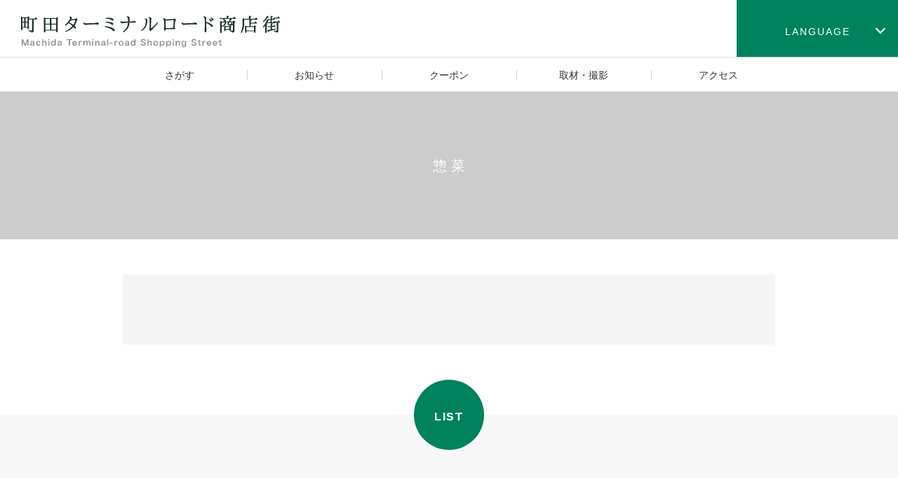

--- FILE ---
content_type: text/html; charset=UTF-8
request_url: https://www.terminalroad.org/zh-TW/category/shop/shopping/side_dish
body_size: 31232
content:
<!DOCTYPE html><html dir="ltr" lang="ja"><head><meta charset="UTF-8"><meta name="viewport" content="width=device-width, initial-scale=1, maximum-scale=1.0, user-scalable=no"/><meta name="format-detection" content="telephone=no"><link rel="shortcut icon" href="https://terminalroad.org/wp-content/themes/machida_terminalroad/img/favicon.ico" /><link rel="apple-touch-icon" href="https://terminalroad.org/wp-content/themes/machida_terminalroad/img/webclip.png"><link rel="stylesheet" href="https://terminalroad.org/wp-content/cache/autoptimize/autoptimize_single_6a74f141558c7329a878242bf7907948.php" /><title>惣菜 | 町田ターミナルロード商店街 | 東京都町田市原町田</title><meta name="robots" content="max-image-preview:large" /><meta name="google-site-verification" content="CQDj8JpOkByy2ORdOHn0XXWDX4ua_7xFFZb0mt-HPrw" /><meta name="msvalidate.01" content="46DC93DAA7DB0466D69DB861A664BEB2" /><link rel="canonical" href="https://terminalroad.org/category/shop/shopping/side_dish" /><meta name="generator" content="All in One SEO (AIOSEO) 4.9.3" /> <script type="application/ld+json" class="aioseo-schema">{"@context":"https:\/\/schema.org","@graph":[{"@type":"BreadcrumbList","@id":"https:\/\/terminalroad.org\/category\/shop\/shopping\/side_dish#breadcrumblist","itemListElement":[{"@type":"ListItem","@id":"https:\/\/terminalroad.org#listItem","position":1,"name":"\u30db\u30fc\u30e0","item":"https:\/\/terminalroad.org","nextItem":{"@type":"ListItem","@id":"https:\/\/terminalroad.org\/category\/shop#listItem","name":"\u5e97\u8217"}},{"@type":"ListItem","@id":"https:\/\/terminalroad.org\/category\/shop#listItem","position":2,"name":"\u5e97\u8217","item":"https:\/\/terminalroad.org\/category\/shop","nextItem":{"@type":"ListItem","@id":"https:\/\/terminalroad.org\/category\/shop\/shopping#listItem","name":"\u30b7\u30e7\u30c3\u30d4\u30f3\u30b0"},"previousItem":{"@type":"ListItem","@id":"https:\/\/terminalroad.org#listItem","name":"\u30db\u30fc\u30e0"}},{"@type":"ListItem","@id":"https:\/\/terminalroad.org\/category\/shop\/shopping#listItem","position":3,"name":"\u30b7\u30e7\u30c3\u30d4\u30f3\u30b0","item":"https:\/\/terminalroad.org\/category\/shop\/shopping","nextItem":{"@type":"ListItem","@id":"https:\/\/terminalroad.org\/category\/shop\/shopping\/side_dish#listItem","name":"\u60e3\u83dc"},"previousItem":{"@type":"ListItem","@id":"https:\/\/terminalroad.org\/category\/shop#listItem","name":"\u5e97\u8217"}},{"@type":"ListItem","@id":"https:\/\/terminalroad.org\/category\/shop\/shopping\/side_dish#listItem","position":4,"name":"\u60e3\u83dc","previousItem":{"@type":"ListItem","@id":"https:\/\/terminalroad.org\/category\/shop\/shopping#listItem","name":"\u30b7\u30e7\u30c3\u30d4\u30f3\u30b0"}}]},{"@type":"CollectionPage","@id":"https:\/\/terminalroad.org\/category\/shop\/shopping\/side_dish#collectionpage","url":"https:\/\/terminalroad.org\/category\/shop\/shopping\/side_dish","name":"\u60e3\u83dc | \u753a\u7530\u30bf\u30fc\u30df\u30ca\u30eb\u30ed\u30fc\u30c9\u5546\u5e97\u8857 | \u6771\u4eac\u90fd\u753a\u7530\u5e02\u539f\u753a\u7530","inLanguage":"ja","isPartOf":{"@id":"https:\/\/terminalroad.org\/#website"},"breadcrumb":{"@id":"https:\/\/terminalroad.org\/category\/shop\/shopping\/side_dish#breadcrumblist"}},{"@type":"Organization","@id":"https:\/\/terminalroad.org\/#organization","name":"\u753a\u7530\u30bf\u30fc\u30df\u30ca\u30eb\u30ed\u30fc\u30c9\u5546\u5e97\u8857 | \u6771\u4eac\u90fd\u753a\u7530\u5e02\u539f\u753a\u7530","description":"\u6771\u4eac\u90fd\u753a\u7530\u5e02\u3067\u304a\u8cb7\u3044\u7269\u306e\u4e8b\u306a\u3089\u30bf\u30fc\u30df\u30ca\u30eb\u30ed\u30fc\u30c9\u5546\u5e97\u4f1a\u3078\u3002\u30e9\u30f3\u30c1\u304b\u3089\u5915\u98ef\u3001\u60e3\u83dc\u3084\u5f01\u5f53\u3001\u65e5\u672c\u306e\u304a\u571f\u7523\u307e\u3067\u306a\u3093\u3067\u3082\u63c3\u3044\u307e\u3059\u3002\u82b1\u3084\u7dd1\u3092\u5927\u5207\u306b\u3057\u305f\u300c\u30ac\u30fc\u30c7\u30cb\u30f3\u30b0\u30bf\u30fc\u30df\u30ca\u30eb\u300d\u3092\u76ee\u6307\u3057\u52aa\u529b\u3057\u3066\u3044\u307e\u3059\u3002","url":"https:\/\/terminalroad.org\/"},{"@type":"WebSite","@id":"https:\/\/terminalroad.org\/#website","url":"https:\/\/terminalroad.org\/","name":"\u753a\u7530\u30bf\u30fc\u30df\u30ca\u30eb\u30ed\u30fc\u30c9\u5546\u5e97\u8857 | \u6771\u4eac\u90fd\u753a\u7530\u5e02\u539f\u753a\u7530","description":"\u6771\u4eac\u90fd\u753a\u7530\u5e02\u3067\u304a\u8cb7\u3044\u7269\u306e\u4e8b\u306a\u3089\u30bf\u30fc\u30df\u30ca\u30eb\u30ed\u30fc\u30c9\u5546\u5e97\u4f1a\u3078\u3002\u30e9\u30f3\u30c1\u304b\u3089\u5915\u98ef\u3001\u60e3\u83dc\u3084\u5f01\u5f53\u3001\u65e5\u672c\u306e\u304a\u571f\u7523\u307e\u3067\u306a\u3093\u3067\u3082\u63c3\u3044\u307e\u3059\u3002\u82b1\u3084\u7dd1\u3092\u5927\u5207\u306b\u3057\u305f\u300c\u30ac\u30fc\u30c7\u30cb\u30f3\u30b0\u30bf\u30fc\u30df\u30ca\u30eb\u300d\u3092\u76ee\u6307\u3057\u52aa\u529b\u3057\u3066\u3044\u307e\u3059\u3002","inLanguage":"ja","publisher":{"@id":"https:\/\/terminalroad.org\/#organization"}}]}</script> <link rel='dns-prefetch' href='//terminalroad.org' /><link rel='dns-prefetch' href='//www.googletagmanager.com' /><link rel="alternate" type="application/rss+xml" title="町田ターミナルロード商店街 | 東京都町田市原町田 &raquo; 惣菜 カテゴリーのフィード" href="https://terminalroad.org/category/shop/shopping/side_dish/feed" /><style id='wp-img-auto-sizes-contain-inline-css' type='text/css'>img:is([sizes=auto i],[sizes^="auto," i]){contain-intrinsic-size:3000px 1500px}
/*# sourceURL=wp-img-auto-sizes-contain-inline-css */</style><style id='wp-emoji-styles-inline-css' type='text/css'>img.wp-smiley, img.emoji {
		display: inline !important;
		border: none !important;
		box-shadow: none !important;
		height: 1em !important;
		width: 1em !important;
		margin: 0 0.07em !important;
		vertical-align: -0.1em !important;
		background: none !important;
		padding: 0 !important;
	}
/*# sourceURL=wp-emoji-styles-inline-css */</style><style id='wp-block-library-inline-css' type='text/css'>:root{--wp-block-synced-color:#7a00df;--wp-block-synced-color--rgb:122,0,223;--wp-bound-block-color:var(--wp-block-synced-color);--wp-editor-canvas-background:#ddd;--wp-admin-theme-color:#007cba;--wp-admin-theme-color--rgb:0,124,186;--wp-admin-theme-color-darker-10:#006ba1;--wp-admin-theme-color-darker-10--rgb:0,107,160.5;--wp-admin-theme-color-darker-20:#005a87;--wp-admin-theme-color-darker-20--rgb:0,90,135;--wp-admin-border-width-focus:2px}@media (min-resolution:192dpi){:root{--wp-admin-border-width-focus:1.5px}}.wp-element-button{cursor:pointer}:root .has-very-light-gray-background-color{background-color:#eee}:root .has-very-dark-gray-background-color{background-color:#313131}:root .has-very-light-gray-color{color:#eee}:root .has-very-dark-gray-color{color:#313131}:root .has-vivid-green-cyan-to-vivid-cyan-blue-gradient-background{background:linear-gradient(135deg,#00d084,#0693e3)}:root .has-purple-crush-gradient-background{background:linear-gradient(135deg,#34e2e4,#4721fb 50%,#ab1dfe)}:root .has-hazy-dawn-gradient-background{background:linear-gradient(135deg,#faaca8,#dad0ec)}:root .has-subdued-olive-gradient-background{background:linear-gradient(135deg,#fafae1,#67a671)}:root .has-atomic-cream-gradient-background{background:linear-gradient(135deg,#fdd79a,#004a59)}:root .has-nightshade-gradient-background{background:linear-gradient(135deg,#330968,#31cdcf)}:root .has-midnight-gradient-background{background:linear-gradient(135deg,#020381,#2874fc)}:root{--wp--preset--font-size--normal:16px;--wp--preset--font-size--huge:42px}.has-regular-font-size{font-size:1em}.has-larger-font-size{font-size:2.625em}.has-normal-font-size{font-size:var(--wp--preset--font-size--normal)}.has-huge-font-size{font-size:var(--wp--preset--font-size--huge)}.has-text-align-center{text-align:center}.has-text-align-left{text-align:left}.has-text-align-right{text-align:right}.has-fit-text{white-space:nowrap!important}#end-resizable-editor-section{display:none}.aligncenter{clear:both}.items-justified-left{justify-content:flex-start}.items-justified-center{justify-content:center}.items-justified-right{justify-content:flex-end}.items-justified-space-between{justify-content:space-between}.screen-reader-text{border:0;clip-path:inset(50%);height:1px;margin:-1px;overflow:hidden;padding:0;position:absolute;width:1px;word-wrap:normal!important}.screen-reader-text:focus{background-color:#ddd;clip-path:none;color:#444;display:block;font-size:1em;height:auto;left:5px;line-height:normal;padding:15px 23px 14px;text-decoration:none;top:5px;width:auto;z-index:100000}html :where(.has-border-color){border-style:solid}html :where([style*=border-top-color]){border-top-style:solid}html :where([style*=border-right-color]){border-right-style:solid}html :where([style*=border-bottom-color]){border-bottom-style:solid}html :where([style*=border-left-color]){border-left-style:solid}html :where([style*=border-width]){border-style:solid}html :where([style*=border-top-width]){border-top-style:solid}html :where([style*=border-right-width]){border-right-style:solid}html :where([style*=border-bottom-width]){border-bottom-style:solid}html :where([style*=border-left-width]){border-left-style:solid}html :where(img[class*=wp-image-]){height:auto;max-width:100%}:where(figure){margin:0 0 1em}html :where(.is-position-sticky){--wp-admin--admin-bar--position-offset:var(--wp-admin--admin-bar--height,0px)}@media screen and (max-width:600px){html :where(.is-position-sticky){--wp-admin--admin-bar--position-offset:0px}}

/*# sourceURL=wp-block-library-inline-css */</style><style id='global-styles-inline-css' type='text/css'>:root{--wp--preset--aspect-ratio--square: 1;--wp--preset--aspect-ratio--4-3: 4/3;--wp--preset--aspect-ratio--3-4: 3/4;--wp--preset--aspect-ratio--3-2: 3/2;--wp--preset--aspect-ratio--2-3: 2/3;--wp--preset--aspect-ratio--16-9: 16/9;--wp--preset--aspect-ratio--9-16: 9/16;--wp--preset--color--black: #000000;--wp--preset--color--cyan-bluish-gray: #abb8c3;--wp--preset--color--white: #ffffff;--wp--preset--color--pale-pink: #f78da7;--wp--preset--color--vivid-red: #cf2e2e;--wp--preset--color--luminous-vivid-orange: #ff6900;--wp--preset--color--luminous-vivid-amber: #fcb900;--wp--preset--color--light-green-cyan: #7bdcb5;--wp--preset--color--vivid-green-cyan: #00d084;--wp--preset--color--pale-cyan-blue: #8ed1fc;--wp--preset--color--vivid-cyan-blue: #0693e3;--wp--preset--color--vivid-purple: #9b51e0;--wp--preset--gradient--vivid-cyan-blue-to-vivid-purple: linear-gradient(135deg,rgb(6,147,227) 0%,rgb(155,81,224) 100%);--wp--preset--gradient--light-green-cyan-to-vivid-green-cyan: linear-gradient(135deg,rgb(122,220,180) 0%,rgb(0,208,130) 100%);--wp--preset--gradient--luminous-vivid-amber-to-luminous-vivid-orange: linear-gradient(135deg,rgb(252,185,0) 0%,rgb(255,105,0) 100%);--wp--preset--gradient--luminous-vivid-orange-to-vivid-red: linear-gradient(135deg,rgb(255,105,0) 0%,rgb(207,46,46) 100%);--wp--preset--gradient--very-light-gray-to-cyan-bluish-gray: linear-gradient(135deg,rgb(238,238,238) 0%,rgb(169,184,195) 100%);--wp--preset--gradient--cool-to-warm-spectrum: linear-gradient(135deg,rgb(74,234,220) 0%,rgb(151,120,209) 20%,rgb(207,42,186) 40%,rgb(238,44,130) 60%,rgb(251,105,98) 80%,rgb(254,248,76) 100%);--wp--preset--gradient--blush-light-purple: linear-gradient(135deg,rgb(255,206,236) 0%,rgb(152,150,240) 100%);--wp--preset--gradient--blush-bordeaux: linear-gradient(135deg,rgb(254,205,165) 0%,rgb(254,45,45) 50%,rgb(107,0,62) 100%);--wp--preset--gradient--luminous-dusk: linear-gradient(135deg,rgb(255,203,112) 0%,rgb(199,81,192) 50%,rgb(65,88,208) 100%);--wp--preset--gradient--pale-ocean: linear-gradient(135deg,rgb(255,245,203) 0%,rgb(182,227,212) 50%,rgb(51,167,181) 100%);--wp--preset--gradient--electric-grass: linear-gradient(135deg,rgb(202,248,128) 0%,rgb(113,206,126) 100%);--wp--preset--gradient--midnight: linear-gradient(135deg,rgb(2,3,129) 0%,rgb(40,116,252) 100%);--wp--preset--font-size--small: 13px;--wp--preset--font-size--medium: 20px;--wp--preset--font-size--large: 36px;--wp--preset--font-size--x-large: 42px;--wp--preset--spacing--20: 0.44rem;--wp--preset--spacing--30: 0.67rem;--wp--preset--spacing--40: 1rem;--wp--preset--spacing--50: 1.5rem;--wp--preset--spacing--60: 2.25rem;--wp--preset--spacing--70: 3.38rem;--wp--preset--spacing--80: 5.06rem;--wp--preset--shadow--natural: 6px 6px 9px rgba(0, 0, 0, 0.2);--wp--preset--shadow--deep: 12px 12px 50px rgba(0, 0, 0, 0.4);--wp--preset--shadow--sharp: 6px 6px 0px rgba(0, 0, 0, 0.2);--wp--preset--shadow--outlined: 6px 6px 0px -3px rgb(255, 255, 255), 6px 6px rgb(0, 0, 0);--wp--preset--shadow--crisp: 6px 6px 0px rgb(0, 0, 0);}:where(.is-layout-flex){gap: 0.5em;}:where(.is-layout-grid){gap: 0.5em;}body .is-layout-flex{display: flex;}.is-layout-flex{flex-wrap: wrap;align-items: center;}.is-layout-flex > :is(*, div){margin: 0;}body .is-layout-grid{display: grid;}.is-layout-grid > :is(*, div){margin: 0;}:where(.wp-block-columns.is-layout-flex){gap: 2em;}:where(.wp-block-columns.is-layout-grid){gap: 2em;}:where(.wp-block-post-template.is-layout-flex){gap: 1.25em;}:where(.wp-block-post-template.is-layout-grid){gap: 1.25em;}.has-black-color{color: var(--wp--preset--color--black) !important;}.has-cyan-bluish-gray-color{color: var(--wp--preset--color--cyan-bluish-gray) !important;}.has-white-color{color: var(--wp--preset--color--white) !important;}.has-pale-pink-color{color: var(--wp--preset--color--pale-pink) !important;}.has-vivid-red-color{color: var(--wp--preset--color--vivid-red) !important;}.has-luminous-vivid-orange-color{color: var(--wp--preset--color--luminous-vivid-orange) !important;}.has-luminous-vivid-amber-color{color: var(--wp--preset--color--luminous-vivid-amber) !important;}.has-light-green-cyan-color{color: var(--wp--preset--color--light-green-cyan) !important;}.has-vivid-green-cyan-color{color: var(--wp--preset--color--vivid-green-cyan) !important;}.has-pale-cyan-blue-color{color: var(--wp--preset--color--pale-cyan-blue) !important;}.has-vivid-cyan-blue-color{color: var(--wp--preset--color--vivid-cyan-blue) !important;}.has-vivid-purple-color{color: var(--wp--preset--color--vivid-purple) !important;}.has-black-background-color{background-color: var(--wp--preset--color--black) !important;}.has-cyan-bluish-gray-background-color{background-color: var(--wp--preset--color--cyan-bluish-gray) !important;}.has-white-background-color{background-color: var(--wp--preset--color--white) !important;}.has-pale-pink-background-color{background-color: var(--wp--preset--color--pale-pink) !important;}.has-vivid-red-background-color{background-color: var(--wp--preset--color--vivid-red) !important;}.has-luminous-vivid-orange-background-color{background-color: var(--wp--preset--color--luminous-vivid-orange) !important;}.has-luminous-vivid-amber-background-color{background-color: var(--wp--preset--color--luminous-vivid-amber) !important;}.has-light-green-cyan-background-color{background-color: var(--wp--preset--color--light-green-cyan) !important;}.has-vivid-green-cyan-background-color{background-color: var(--wp--preset--color--vivid-green-cyan) !important;}.has-pale-cyan-blue-background-color{background-color: var(--wp--preset--color--pale-cyan-blue) !important;}.has-vivid-cyan-blue-background-color{background-color: var(--wp--preset--color--vivid-cyan-blue) !important;}.has-vivid-purple-background-color{background-color: var(--wp--preset--color--vivid-purple) !important;}.has-black-border-color{border-color: var(--wp--preset--color--black) !important;}.has-cyan-bluish-gray-border-color{border-color: var(--wp--preset--color--cyan-bluish-gray) !important;}.has-white-border-color{border-color: var(--wp--preset--color--white) !important;}.has-pale-pink-border-color{border-color: var(--wp--preset--color--pale-pink) !important;}.has-vivid-red-border-color{border-color: var(--wp--preset--color--vivid-red) !important;}.has-luminous-vivid-orange-border-color{border-color: var(--wp--preset--color--luminous-vivid-orange) !important;}.has-luminous-vivid-amber-border-color{border-color: var(--wp--preset--color--luminous-vivid-amber) !important;}.has-light-green-cyan-border-color{border-color: var(--wp--preset--color--light-green-cyan) !important;}.has-vivid-green-cyan-border-color{border-color: var(--wp--preset--color--vivid-green-cyan) !important;}.has-pale-cyan-blue-border-color{border-color: var(--wp--preset--color--pale-cyan-blue) !important;}.has-vivid-cyan-blue-border-color{border-color: var(--wp--preset--color--vivid-cyan-blue) !important;}.has-vivid-purple-border-color{border-color: var(--wp--preset--color--vivid-purple) !important;}.has-vivid-cyan-blue-to-vivid-purple-gradient-background{background: var(--wp--preset--gradient--vivid-cyan-blue-to-vivid-purple) !important;}.has-light-green-cyan-to-vivid-green-cyan-gradient-background{background: var(--wp--preset--gradient--light-green-cyan-to-vivid-green-cyan) !important;}.has-luminous-vivid-amber-to-luminous-vivid-orange-gradient-background{background: var(--wp--preset--gradient--luminous-vivid-amber-to-luminous-vivid-orange) !important;}.has-luminous-vivid-orange-to-vivid-red-gradient-background{background: var(--wp--preset--gradient--luminous-vivid-orange-to-vivid-red) !important;}.has-very-light-gray-to-cyan-bluish-gray-gradient-background{background: var(--wp--preset--gradient--very-light-gray-to-cyan-bluish-gray) !important;}.has-cool-to-warm-spectrum-gradient-background{background: var(--wp--preset--gradient--cool-to-warm-spectrum) !important;}.has-blush-light-purple-gradient-background{background: var(--wp--preset--gradient--blush-light-purple) !important;}.has-blush-bordeaux-gradient-background{background: var(--wp--preset--gradient--blush-bordeaux) !important;}.has-luminous-dusk-gradient-background{background: var(--wp--preset--gradient--luminous-dusk) !important;}.has-pale-ocean-gradient-background{background: var(--wp--preset--gradient--pale-ocean) !important;}.has-electric-grass-gradient-background{background: var(--wp--preset--gradient--electric-grass) !important;}.has-midnight-gradient-background{background: var(--wp--preset--gradient--midnight) !important;}.has-small-font-size{font-size: var(--wp--preset--font-size--small) !important;}.has-medium-font-size{font-size: var(--wp--preset--font-size--medium) !important;}.has-large-font-size{font-size: var(--wp--preset--font-size--large) !important;}.has-x-large-font-size{font-size: var(--wp--preset--font-size--x-large) !important;}
/*# sourceURL=global-styles-inline-css */</style><style id='classic-theme-styles-inline-css' type='text/css'>/*! This file is auto-generated */
.wp-block-button__link{color:#fff;background-color:#32373c;border-radius:9999px;box-shadow:none;text-decoration:none;padding:calc(.667em + 2px) calc(1.333em + 2px);font-size:1.125em}.wp-block-file__button{background:#32373c;color:#fff;text-decoration:none}
/*# sourceURL=/wp-includes/css/classic-themes.min.css */</style><link rel='stylesheet' id='bogo-css' href='https://terminalroad.org/wp-content/cache/autoptimize/autoptimize_single_f88b9e63e015ad7a2ce56c65d3e82eb6.php?ver=3.9.1' type='text/css' media='all' /><link rel='stylesheet' id='lightbox-css' href='https://terminalroad.org/wp-content/cache/autoptimize/autoptimize_single_7ea2b72b8601aac4cb9200ac3c97b84d.php?ver=6.9' type='text/css' media='all' /><link rel='stylesheet' id='style-css' href='https://terminalroad.org/wp-content/cache/autoptimize/autoptimize_single_9de5c3ee49d5889558354a789736bc26.php?ver=6.9' type='text/css' media='all' /><link rel='stylesheet' id='UserAccessManagerLoginForm-css' href='https://terminalroad.org/wp-content/cache/autoptimize/autoptimize_single_1cca5be6b1a7aada83ea879cff3d5ff9.php?ver=2.3.9' type='text/css' media='screen' /> <script defer type="text/javascript" src="https://terminalroad.org/wp-includes/js/jquery/jquery.min.js?ver=3.7.1" id="jquery-core-js"></script> <script defer type="text/javascript" src="https://terminalroad.org/wp-includes/js/jquery/jquery-migrate.min.js?ver=3.4.1" id="jquery-migrate-js"></script> <script defer type="text/javascript" src="https://terminalroad.org/wp-content/themes/machida_terminalroad/js/lightbox.min.js?ver=6.9" id="lightbox-js"></script> <script defer type="text/javascript" src="https://terminalroad.org/wp-content/cache/autoptimize/autoptimize_single_45183fb69ebee13eec8b645706dde85e.php?ver=6.9" id="machida-js"></script> 
 <script defer type="text/javascript" src="https://www.googletagmanager.com/gtag/js?id=GT-NF76F6X" id="google_gtagjs-js"></script> <script defer id="google_gtagjs-js-after" src="[data-uri]"></script> <link rel="https://api.w.org/" href="https://terminalroad.org/wp-json/" /><link rel="alternate" title="JSON" type="application/json" href="https://terminalroad.org/wp-json/wp/v2/categories/35" /><link rel="EditURI" type="application/rsd+xml" title="RSD" href="https://terminalroad.org/xmlrpc.php?rsd" /><meta name="generator" content="WordPress 6.9" /><link rel="alternate" href="https://www.terminalroad.org/zh-TW/category/shop/shopping/side_dish" hreflang="ja" /><link rel="alternate" href="https://www.terminalroad.org/zh-TW/category/shop/shopping/side_dish" hreflang="ko-KR" /><link rel="alternate" href="https://www.terminalroad.org/zh-TW/category/shop/shopping/side_dish" hreflang="zh-CN" /><link rel="alternate" href="https://www.terminalroad.org/zh-TW/category/shop/shopping/side_dish" hreflang="zh-TW" /><link rel="alternate" href="https://www.terminalroad.org/zh-TW/category/shop/shopping/side_dish" hreflang="en-US" /><meta name="generator" content="Site Kit by Google 1.170.0" /></head><body class="archive category category-side_dish category-35 wp-theme-machida_terminalroad ja metaslider-plugin"><div class="content"><header><div class="header"> <a href="https://terminalroad.org"><img src="https://terminalroad.org/wp-content/themes/machida_terminalroad/img/logo.svg" alt="町田ターミナルロード商店街 | 東京都町田市"></a><ul id="language"><li> <span id="language-btn">LANGUAGE</span><ul class="bogo-language-switcher"><li class="en-US en first"><a rel="alternate" hreflang="en-US" href="https://www.terminalroad.org/zh-TW/category/shop/shopping/side_dish" title="英語">English</a></li><li class="ja current"><a rel="alternate" hreflang="ja" href="https://www.terminalroad.org/zh-TW/category/shop/shopping/side_dish" title="日本語">日本語</a></li><li class="ko-KR ko"><a rel="alternate" hreflang="ko-KR" href="https://www.terminalroad.org/zh-TW/category/shop/shopping/side_dish" title="韓国語">한국어</a></li><li class="zh-CN"><a rel="alternate" hreflang="zh-CN" href="https://www.terminalroad.org/zh-TW/category/shop/shopping/side_dish" title="中国語 (中国)">简体中文</a></li><li class="zh-TW last"><a rel="alternate" hreflang="zh-TW" href="https://www.terminalroad.org/zh-TW/category/shop/shopping/side_dish" title="中国語 (台湾)">繁體中文</a></li></ul></li></ul><div id="sp-language"><div class="menu-btn"><span>menu</span></div><div class="nav-language"><ul class="bogo-language-switcher"><li class="en-US en first"><a rel="alternate" hreflang="en-US" href="https://www.terminalroad.org/zh-TW/category/shop/shopping/side_dish" title="英語">English</a></li><li class="ja current"><a rel="alternate" hreflang="ja" href="https://www.terminalroad.org/zh-TW/category/shop/shopping/side_dish" title="日本語">日本語</a></li><li class="ko-KR ko"><a rel="alternate" hreflang="ko-KR" href="https://www.terminalroad.org/zh-TW/category/shop/shopping/side_dish" title="韓国語">한국어</a></li><li class="zh-CN"><a rel="alternate" hreflang="zh-CN" href="https://www.terminalroad.org/zh-TW/category/shop/shopping/side_dish" title="中国語 (中国)">简体中文</a></li><li class="zh-TW last"><a rel="alternate" hreflang="zh-TW" href="https://www.terminalroad.org/zh-TW/category/shop/shopping/side_dish" title="中国語 (台湾)">繁體中文</a></li></ul></div></div></div><nav class="main-menu"><ul><li><a href="https://terminalroad.org/find"><img src="https://terminalroad.org/wp-content/themes/machida_terminalroad/img/menu_icon01.png" alt="さがす"><span>さがす</span></a></li><li><a href="https://terminalroad.org/news"><img src="https://terminalroad.org/wp-content/themes/machida_terminalroad/img/menu_icon02.png" alt="お知らせ"><span>お知らせ</span></a></li><li><a href="https://terminalroad.org/coupon"><img src="https://terminalroad.org/wp-content/themes/machida_terminalroad/img/menu_icon03.png" alt="クーポン"><span>クーポン</span></a></li><li><a href="https://terminalroad.org/news/5496"><img src="https://terminalroad.org/wp-content/themes/machida_terminalroad/img/menu_icon05.png" alt="取材・撮影"><span>取材・撮影</span></a></li><li><a href="https://terminalroad.org/access"><img src="https://terminalroad.org/wp-content/themes/machida_terminalroad/img/menu_icon04.png" alt="アクセス"><span>アクセス</span></a></li></ul></nav></header><main><div class="detail-img" id="side_dish"><div><h1>惣菜</h1></div></div><div class="category-submenu"><ul></ul></div><section class="cardbox"><h2><span>LIST</span></h2></section></main><footer> <a class="pagetop" id="pageTop"><span>TOP</span></a><dl><dt>町田ターミナルロード商店街 | 東京都町田市</dt><dd><span>〒194-0013</span>〒194-0013 東京都町田市原町田4丁目2</dd></dl><ul class="sns"><li class="facebook"> <a href="https://www.facebook.com/share.php?u=https%3A%2F%2Fwww.terminalroad.org%2Fzh-TW%2Fcategory%2Fshop%2Fshopping%2Fside_dish" onclick="window.open(this.href,'FBwindow','width=600,height=300,menubar=no,toolbar=no,scrollbars=yes');return false;" title="Facebook"> <span>Facebook</span> </a></li><li class="tweet"> <a href="https://twitter.com/share?url=https%3A%2F%2Fwww.terminalroad.org%2Fzh-TW%2Fcategory%2Fshop%2Fshopping%2Fside_dish&text=%E6%83%A3%E8%8F%9C+%7C+%E7%94%BA%E7%94%B0%E3%82%BF%E3%83%BC%E3%83%9F%E3%83%8A%E3%83%AB%E3%83%AD%E3%83%BC%E3%83%89%E5%95%86%E5%BA%97%E8%A1%97+%7C+%E6%9D%B1%E4%BA%AC%E9%83%BD%E7%94%BA%E7%94%B0%E5%B8%82%E5%8E%9F%E7%94%BA%E7%94%B0+%7C+%E7%94%BA%E7%94%B0%E3%82%BF%E3%83%BC%E3%83%9F%E3%83%8A%E3%83%AB%E3%83%AD%E3%83%BC%E3%83%89%E5%95%86%E5%BA%97%E8%A1%97" target="_blank"> <span>Twitter</span> </a></li></ul><ul class="menu"><li><a href="https://terminalroad.org">ホーム</a></li><li><a href="https://terminalroad.org/find">さがす</a></li><li> <a href="https://terminalroad.org/category/news">お知らせ</a></li><li><a href="https://terminalroad.org/coupon">クーポン</a></li><li><a href="https://terminalroad.org/access">アクセス</a></li><li><a href="https://terminalroad.org/history">商店街沿革</a></li><li><a href="https://terminalroad.org/about">このサイトについて</a></li><li><a href="https://terminalroad.org/privacy">個人情報保護方針</a></li><li class="conversation"><a href="https://translate.google.com/m/translate?vi=c#auto/ja/" target="_blank">Google翻訳</a></li></ul><div class="copy"><p>Copyright &copy; 町田ターミナルロード商店会</p></div></footer> <script type="speculationrules">{"prefetch":[{"source":"document","where":{"and":[{"href_matches":"/*"},{"not":{"href_matches":["/wp-*.php","/wp-admin/*","/wp-content/uploads/*","/wp-content/*","/wp-content/plugins/*","/wp-content/themes/machida_terminalroad/*","/*\\?(.+)"]}},{"not":{"selector_matches":"a[rel~=\"nofollow\"]"}},{"not":{"selector_matches":".no-prefetch, .no-prefetch a"}}]},"eagerness":"conservative"}]}</script> <script id="wp-emoji-settings" type="application/json">{"baseUrl":"https://s.w.org/images/core/emoji/17.0.2/72x72/","ext":".png","svgUrl":"https://s.w.org/images/core/emoji/17.0.2/svg/","svgExt":".svg","source":{"concatemoji":"https://terminalroad.org/wp-includes/js/wp-emoji-release.min.js?ver=6.9"}}</script> <script type="module">/*! This file is auto-generated */
const a=JSON.parse(document.getElementById("wp-emoji-settings").textContent),o=(window._wpemojiSettings=a,"wpEmojiSettingsSupports"),s=["flag","emoji"];function i(e){try{var t={supportTests:e,timestamp:(new Date).valueOf()};sessionStorage.setItem(o,JSON.stringify(t))}catch(e){}}function c(e,t,n){e.clearRect(0,0,e.canvas.width,e.canvas.height),e.fillText(t,0,0);t=new Uint32Array(e.getImageData(0,0,e.canvas.width,e.canvas.height).data);e.clearRect(0,0,e.canvas.width,e.canvas.height),e.fillText(n,0,0);const a=new Uint32Array(e.getImageData(0,0,e.canvas.width,e.canvas.height).data);return t.every((e,t)=>e===a[t])}function p(e,t){e.clearRect(0,0,e.canvas.width,e.canvas.height),e.fillText(t,0,0);var n=e.getImageData(16,16,1,1);for(let e=0;e<n.data.length;e++)if(0!==n.data[e])return!1;return!0}function u(e,t,n,a){switch(t){case"flag":return n(e,"\ud83c\udff3\ufe0f\u200d\u26a7\ufe0f","\ud83c\udff3\ufe0f\u200b\u26a7\ufe0f")?!1:!n(e,"\ud83c\udde8\ud83c\uddf6","\ud83c\udde8\u200b\ud83c\uddf6")&&!n(e,"\ud83c\udff4\udb40\udc67\udb40\udc62\udb40\udc65\udb40\udc6e\udb40\udc67\udb40\udc7f","\ud83c\udff4\u200b\udb40\udc67\u200b\udb40\udc62\u200b\udb40\udc65\u200b\udb40\udc6e\u200b\udb40\udc67\u200b\udb40\udc7f");case"emoji":return!a(e,"\ud83e\u1fac8")}return!1}function f(e,t,n,a){let r;const o=(r="undefined"!=typeof WorkerGlobalScope&&self instanceof WorkerGlobalScope?new OffscreenCanvas(300,150):document.createElement("canvas")).getContext("2d",{willReadFrequently:!0}),s=(o.textBaseline="top",o.font="600 32px Arial",{});return e.forEach(e=>{s[e]=t(o,e,n,a)}),s}function r(e){var t=document.createElement("script");t.src=e,t.defer=!0,document.head.appendChild(t)}a.supports={everything:!0,everythingExceptFlag:!0},new Promise(t=>{let n=function(){try{var e=JSON.parse(sessionStorage.getItem(o));if("object"==typeof e&&"number"==typeof e.timestamp&&(new Date).valueOf()<e.timestamp+604800&&"object"==typeof e.supportTests)return e.supportTests}catch(e){}return null}();if(!n){if("undefined"!=typeof Worker&&"undefined"!=typeof OffscreenCanvas&&"undefined"!=typeof URL&&URL.createObjectURL&&"undefined"!=typeof Blob)try{var e="postMessage("+f.toString()+"("+[JSON.stringify(s),u.toString(),c.toString(),p.toString()].join(",")+"));",a=new Blob([e],{type:"text/javascript"});const r=new Worker(URL.createObjectURL(a),{name:"wpTestEmojiSupports"});return void(r.onmessage=e=>{i(n=e.data),r.terminate(),t(n)})}catch(e){}i(n=f(s,u,c,p))}t(n)}).then(e=>{for(const n in e)a.supports[n]=e[n],a.supports.everything=a.supports.everything&&a.supports[n],"flag"!==n&&(a.supports.everythingExceptFlag=a.supports.everythingExceptFlag&&a.supports[n]);var t;a.supports.everythingExceptFlag=a.supports.everythingExceptFlag&&!a.supports.flag,a.supports.everything||((t=a.source||{}).concatemoji?r(t.concatemoji):t.wpemoji&&t.twemoji&&(r(t.twemoji),r(t.wpemoji)))});
//# sourceURL=https://terminalroad.org/wp-includes/js/wp-emoji-loader.min.js</script> </body></html>

--- FILE ---
content_type: image/svg+xml
request_url: https://terminalroad.org/wp-content/themes/machida_terminalroad/img/logo.svg
body_size: 33202
content:
<?xml version="1.0" encoding="utf-8"?>
<!-- Generator: Adobe Illustrator 22.0.0, SVG Export Plug-In . SVG Version: 6.00 Build 0)  -->
<svg version="1.1" id="レイヤー_1" xmlns="http://www.w3.org/2000/svg" xmlns:xlink="http://www.w3.org/1999/xlink" x="0px"
	 y="0px" viewBox="0 0 338 44" style="enable-background:new 0 0 338 44;" xml:space="preserve">
<style type="text/css">
	.st0{display:none;}
	.st1{display:inline;}
	.st2{fill:#20332D;}
	.st3{display:inline;fill:#20332D;}
	.st4{font-family:'ToppanBunkyuGothicPr6N-DB-83pv-RKSJ-H';}
	.st5{font-size:42px;}
	.st6{letter-spacing:1;}
	.st7{enable-background:new    ;}
	.st8{fill:#8C8C8C;}
</style>
<g class="st0">
	<g class="st1">
		<path class="st2" d="M-123.2,29h-3.7l0.1-6.8V2.6l-0.2-5.3l0.2-0.2l5.3,0.2h7.6l5.3-0.2l0.2,0.2l-0.2,5.3v18.1l0.2,7.4h-3.9v-2.5
			h-10.9V29z M-119.6,0.6h-3.6v9h3.7L-119.6,0.6L-119.6,0.6z M-123.2,12.9v9.5h3.7v-9.5H-123.2z M-112.1,9.7v-9h-3.9v9H-112.1z
			 M-116,22.4h3.9v-9.5h-3.9V22.4z M-96.1,22.1l0.2,7.6c0,3.5-1.3,4.4-6.5,4.4h-1.6c-0.3-1.3-0.9-2.7-1.9-4.1
			c2.2,0.2,3.9,0.3,4.9,0.3s1.2-0.2,1.2-1V5.2h-2.4l-5.5,0.2V1.7l5.5,0.2h7.2l5.5-0.2v3.7L-95,5.2h-1.2L-96.1,22.1L-96.1,22.1z"/>
		<path class="st2" d="M-75.3,30.4V33h-4l0.2-6.7V5.5L-79.3-1l0.2-0.2l6.6,0.1h18.9l6.6-0.1l0.2,0.2L-47,5.5v20.8l0.2,6.7h-4v-2.6
			H-75.3z M-65.1,12.5V2.4h-10.2v10.1H-65.1z M-65.1,26.9v-11h-10.2v11H-65.1z M-50.9,2.4h-10.5v10.1h10.5V2.4z M-61.4,15.9v11h10.5
			v-11H-61.4z"/>
		<path class="st2" d="M-6,1.1C-2.8,4-2.7,4.2-2.7,4.7S-3,5.4-4,6.2c-1.8,5.1-3.5,8.8-6.3,12.3c1.1,1,2.6,2.4,4.1,3.9l-2.9,3
			c-1.3-1.4-2.6-2.9-3.8-3.9c-4.3,4.5-8.5,7.4-15.9,10.3c-0.7-1.2-1.6-2.3-2.7-3.3c7.6-2.8,11.4-5.3,15.6-9.8
			c-2.2-2-3.8-3.2-6.3-4.9l2.4-2.9c2.6,1.8,4.2,2.9,6.4,4.8c2.4-3.2,3.8-6.2,5-10.1l-11,0.1c-3.4,5-5.9,7.6-10.6,11.3
			c-0.9-1.1-1.8-2-3.2-2.9c5.6-3.9,10.1-8.9,13-15.5c-0.8-0.5-1.1-0.9-1.1-1.2s0.2-0.5,0.8-0.5c0.6,0,1.7,0.3,5.1,1.8
			C-16.1,0-16.7,1-17.3,1.9l9.7-0.1L-6.5,1L-6,1.1L-6,1.1z"/>
		<path class="st2" d="M13.4,17.3v-4.5l6.8,0.2h18.1l6.8-0.2v4.5l-6.8-0.2H20.2L13.4,17.3z"/>
		<path class="st2" d="M63.8,21.8c9.4,0.8,18.1,2.4,25.8,5.6l-1.6,4c-7.4-3.2-15.8-4.9-25.5-5.5L63.8,21.8z M66,10.1
			c5.6,0.5,11.8,1.6,17.1,3.3l-1.3,4.1c-5.3-1.8-11-2.9-16.8-3.4L66,10.1z M67-0.8C73.6-0.1,79.7,1,85.5,2.6l-1.2,4.3
			c-5.7-2-11.7-3.1-18.5-3.7L67-0.8z"/>
		<path class="st2" d="M130.8,7.3l6.8-0.2v4.2l-6.8-0.1h-6c0,11.1-3.1,16-13.2,20.5c-0.8-1.2-1.8-2.4-2.9-3.4
			c8.7-3.5,11.7-7.1,11.7-17.1h-7.8l-6.8,0.1V7.1l6.8,0.2h7.8v-7.6C119.2-1,119-1.2,119-1.6c0-0.3,0.1-0.5,1-0.5
			c0.7,0,2,0.2,5.2,0.9l-0.4,2.4v6.1C124.8,7.3,130.8,7.3,130.8,7.3z"/>
		<path class="st2" d="M161.9,10.3c0,9.5-2.6,15.7-8.8,20.8c-1-1.3-1.8-2.1-3.1-3c5.8-4.8,7.5-9.3,7.5-17.8V2.9
			c-1.1-0.8-1.3-1-1.3-1.3c0-0.4,0.2-0.5,1-0.5s1.7,0.1,5,1l-0.3,2.4L161.9,10.3L161.9,10.3z M167.4,1.1c-1.1-0.8-1.3-1-1.3-1.3
			c0-0.4,0.2-0.5,1-0.5s1.9,0.2,5,1l-0.3,2.4V25c4.5-3.3,8.4-8.8,11-14.7c0.9,1.5,1.9,2.6,2.9,3.5c-3.5,6.6-7.4,11.6-13.7,16.1
			c-0.8,0.9-1,1.2-1.4,1.2s-0.7-0.2-3.6-2.8v-0.6l0.4-0.8L167.4,1.1L167.4,1.1z"/>
		<path class="st2" d="M227.1,26.6l-0.3,0.3l-6.6-0.2h-14.5v3.4h-4.4l0.1-6.8V10l-0.1-6.5l0.3-0.3l6.6,0.2h12.1l6.6-0.2l0.3,0.3
			L227,10v10.1L227.1,26.6z M222.6,7.2h-17v15.7h17V7.2z"/>
		<path class="st2" d="M244.4,17.3v-4.5l6.8,0.2h18.1l6.8-0.2v4.5l-6.8-0.2h-18.1L244.4,17.3z"/>
		<path class="st2" d="M305.3,10.3c4.9,1.4,8.4,2.9,12.9,5.6l-2.2,3.8c-4.5-2.7-8.4-4.7-12.5-5.8V25l0.2,6.8H299V25V0.3
			c-1-0.6-1.3-0.9-1.3-1.3s0.3-0.5,1-0.5c0.8,0,2.1,0.2,5.1,0.9l-0.4,2.4V13L305.3,10.3z M314.5-0.8c2.5,2,4.2,3.7,6.1,6.4l-2.1,1.9
			c-1.8-2.5-3.5-4.6-6.1-6.6L314.5-0.8z M318.7-3.7c2.5,2.1,3.8,3.3,5.8,6l-2.1,1.8c-1.8-2.5-3.2-4-5.8-6.1L318.7-3.7z"/>
		<path class="st2" d="M350.7-1.3c0-1.5-0.1-2.4-0.3-3.7c4.5,0.1,5.4,0.4,5.4,1c0,0.4-0.4,0.7-1.3,0.9v2.2H365l6.7-0.2v3.5L365,2.3
			h-4.2c-0.3,1.5-0.7,3-1.1,4.5h4.7l5-0.2l0.2,0.2l-0.1,5v13.1l0.2,5.2c0,3.1-1.2,3.9-4.8,3.9H363c-0.4-1.3-0.8-2.6-1.4-3.7
			c1.5,0.1,2.9,0.2,3.7,0.2c0.3,0,0.5-0.1,0.5-0.7V9.9h-8v4c0,0.7,0.1,0.8,1.8,0.8c2.1,0,2.2-0.1,2.4-3.4c1.1,0.6,2.1,1,3.3,1.3
			c-0.2,4.4-1.1,5-6.3,5c-4.1,0-4.7-0.6-4.7-3.2V9.8h-3.6c-0.2,5.2-2.4,7.9-8,9.2c-0.6-1-1.3-2-2.1-2.8c4.5-1,6.6-2.6,6.8-6.4h-7.2
			V34H336l0.2-7.2v-15l-0.2-5l0.2-0.2l5,0.2h4.4c-0.3-1.5-0.7-3-1.1-4.5h-4.1l-6.8,0.2v-3.6l6.8,0.2h10.2v-0.4
			C350.6-1.3,350.7-1.3,350.7-1.3z M348.6,31.3h-3.7l0.2-5.2V23l-0.2-3.7l0.2-0.2l4.5,0.2h6.4l4.3-0.2l0.2,0.2l-0.2,3.7v2.8l0.2,4.8
			h-3.7V29h-8.3v2.3H348.6z M348.3,2.3c0.4,1.5,0.8,2.9,1.1,4.5h6.8c0.4-1.5,0.7-2.9,1-4.5C357.2,2.3,348.3,2.3,348.3,2.3z
			 M356.9,26.2v-4.1h-8.3v4.1H356.9z"/>
		<path class="st2" d="M398.2-2c0-0.9,0-1.2-0.4-3.1c4.7,0.3,5.3,0.4,5.3,1.2c0,0.4-0.4,0.6-1.3,0.9v3.4h9.5l6.6-0.2v3.6l-6.7-0.2
			h-23.8v11.7c0,7.5-1.6,12.7-5.5,18.7c-1-1-1.9-1.7-3.2-2.3c3.5-4.8,4.9-9.4,4.9-16.4V7l-0.2-6.5l0.2-0.3l6.4,0.2h8.2V-2L398.2-2z
			 M393.7,31.4v2.7h-3.8l0.2-6.7v-3.6l-0.2-5.3l0.2-0.2l5.3,0.2h3.7V8.6c0-1.3-0.1-2.4-0.3-3.9c4.5,0.1,5.4,0.3,5.4,1
			c0,0.4-0.3,0.7-1.4,1v3.6h6.8l6.7-0.2v3.5l-6.7-0.2h-6.8v5h6l5.3-0.2l0.2,0.2l-0.2,5.3V27l0.2,6.7h-3.9v-2.4L393.7,31.4
			L393.7,31.4L393.7,31.4z M410.5,21.6h-16.7v6.6h16.7V21.6z"/>
		<path class="st2" d="M430.7,16.7c-1,1.2-2.1,2.3-3.2,3.4c-0.8-1-1.5-1.6-2.8-2.3c3.7-3.6,6.3-7.1,7.7-10c0.6-1.2,0.9-2.1,1.1-3
			c4,1.6,4.3,1.8,4.3,2.5c0,0.4-0.5,0.7-1.4,0.6c-0.8,1.5-1.5,2.9-2.4,4.3c1.2,0.3,1.5,0.5,1.5,0.8c0,0.4-0.3,0.6-1.3,1.1v20.1h-3.8
			l0.2-6.8v-6.6L430.7,16.7z M433.3-4c3.9,1.6,4,2,4,2.5s-0.3,0.6-1.4,0.7c-2.2,2.6-5.3,5-8.2,6.9c-0.7-1.1-1.4-1.9-2.6-2.6
			c2.2-1.3,5.1-3.4,6.3-4.8C432.6-2.5,433-3,433.3-4z M446.7,25.7c2.3-0.4,4.7-0.9,7-1.5c-0.1,1.2-0.1,2.1-0.1,3.2
			c-4.1,1-10.7,2.4-14.8,3.2c-0.2,1-0.4,1.2-0.8,1.2c-0.8,0-1-0.5-2.5-4.6c2.4-0.1,2.5-0.1,3.5-0.3c1.2-0.2,2.5-0.3,4-0.6V21l0,0
			l-5.5,0.2v-3.5l5.5,0.2h0.2v-1.6c0-0.9,0-1.2-0.4-3.1c4.7,0.3,5.3,0.4,5.3,1.2c0,0.4-0.4,0.6-1.3,0.9v2.6h0.1l5.5-0.2v3.5
			l-5.5-0.2h-0.1L446.7,25.7L446.7,25.7z M446.9,1.2L452,1v3.5l-5.1-0.2h-0.2v5h0.3l5.9-0.2v3.5l-5.9-0.2h-4.2l-5.9,0.2V9.1l5.9,0.2
			h0.4v-5H443l-5.1,0.2V1l5.1,0.2h0.2v-3c0-0.9,0-1.2-0.4-3.1c4.7,0.3,5.3,0.4,5.3,1.2c0,0.4-0.4,0.6-1.3,0.9L446.9,1.2L446.9,1.2
			L446.9,1.2z M453.8,12.4V9l4.7,0.2h1.8L465,9v3.4l-3.7-0.1v9.9l0.2,7.6c0,3.4-1.4,4.4-5.1,4.4h-1.7c-0.5-1.8-0.8-2.6-1.7-3.9
			c1.8,0.2,3.2,0.3,4,0.3c0.6,0,0.7,0,0.7-0.8V12.3L453.8,12.4z M454.2,1.3v-3.4l4.3,0.1h1.6l4.3-0.1v3.4L460,1.1h-1.6L454.2,1.3z"
			/>
	</g>
</g>
<g class="st0">
	<text transform="matrix(1 0 0 1 -130.25 29.5762)" class="st3 st4 st5 st6">町田ターミナルロード商店街</text>
</g>
<g>
	<g>
		<path class="st2" d="M1.9,4.2h6.4l0.8-1c0-0.1,0.1-0.1,0.2-0.1s0.1,0,0.2,0c0.5,0.4,0.9,0.8,1.2,1C11,4.3,11,4.6,11,4.8
			c0,0.2-0.1,0.4-0.3,0.5l-0.4,0.3V6h7.5l1.1-1.6c0-0.1,0.1-0.1,0.2-0.1s0.2,0,0.2,0.1c0.7,0.7,1.3,1.3,1.6,1.8
			C21,6.3,21,6.4,21,6.5L20.7,7c0,0.1-0.1,0.2-0.2,0.2h-4.1V22c0,0.7-0.2,1.2-0.7,1.6s-1.2,0.6-2.1,0.7c-0.1,0-0.1,0-0.2-0.1
			S13.3,24,13.3,24c0-0.4-0.3-0.6-0.7-0.8c-0.4-0.2-1.2-0.4-2.5-0.5c-0.1,0-0.1,0-0.2-0.1s-0.1-0.1-0.1-0.2v-0.7
			c0-0.1,0-0.1,0.1-0.2s0.1-0.1,0.2-0.1c1.6,0.2,2.8,0.2,3.6,0.2c0.2,0,0.4,0,0.5-0.1s0.1-0.2,0.1-0.4v-14h-4.1v12.4
			c0,0.1,0,0.1-0.1,0.2s-0.1,0.1-0.2,0.1H8.7c-0.1,0-0.1,0-0.2-0.1s-0.1-0.1-0.1-0.2V18H1.9v2.4c0,0.1,0,0.1-0.1,0.2
			s-0.1,0.1-0.2,0.1H0.3c-0.1,0-0.1,0-0.2-0.1S0,20.5,0,20.4V3.7c0-0.1,0-0.1,0.1-0.2s0.1-0.1,0.2-0.1h0.1C0.8,3.7,1.3,3.9,1.9,4.2z
			 M1.9,5.3v4.8h2.2V5.3H1.9z M4.1,11.3H1.9v5.6h2.2V11.3z M8.4,10.1V5.3H6v4.8H8.4z M8.4,16.8v-5.5H6v5.6h2.4V16.8z"/>
		<path class="st2" d="M31.8,5.3h13.7l0.9-1.1c0-0.1,0.1-0.1,0.2-0.1s0.1,0,0.2,0.1c0.3,0.3,0.5,0.4,0.7,0.6s0.3,0.3,0.5,0.4
			s0.3,0.3,0.4,0.4s0.1,0.2,0.1,0.3c0,0.2-0.1,0.4-0.4,0.5l-0.5,0.3v16.6c0,0.1,0,0.1-0.1,0.2s-0.1,0.1-0.2,0.1h-1.4
			c-0.1,0-0.1,0-0.2-0.1s-0.1-0.1-0.1-0.2v-1.7H31.7v1.9c0,0.1,0,0.1-0.1,0.2s-0.1,0.1-0.2,0.1H30c-0.1,0-0.1,0-0.2-0.1
			s-0.1-0.1-0.1-0.2V4.7c0-0.1,0-0.1,0.1-0.2S30,4.4,30,4.4h0.1C30.6,4.7,31.2,4.9,31.8,5.3z M31.7,6.4v6.3h5.8V6.4H31.7z
			 M37.6,13.8h-5.8v6.8h5.8V13.8z M45.6,12.6V6.4h-6.1v6.3h6.1V12.6z M45.6,20.5v-6.8h-6.1v6.8H45.6z"/>
		<path class="st2" d="M69.6,15.3c1.2,1.1,1.8,2,1.8,2.7c0,0.4-0.1,0.7-0.3,0.9s-0.4,0.3-0.8,0.3c-0.3,0-0.7-0.3-1-0.8
			c-0.2-0.4-0.6-0.8-1.1-1.4c-2.2,2.6-5.5,4.7-9.8,6.3c-0.1,0-0.2,0-0.3-0.1l-0.3-0.6c0-0.1,0-0.1,0-0.2s0.1-0.1,0.1-0.2
			c3.9-1.6,6.9-3.9,9-6.6c-1.5-1.4-3.1-2.6-4.9-3.7c-1.1,1.2-2.5,2.3-4.1,3.4c-0.1,0-0.1,0-0.2,0s-0.1,0-0.2-0.1l-0.4-0.5
			C57,14.6,57,14.6,57,14.5s0-0.1,0.1-0.2c2.3-1.9,4.1-3.9,5.4-6.1c1-1.4,1.5-2.5,1.5-3.1c0-0.3-0.3-0.5-0.8-0.8
			c-0.1,0-0.1-0.1-0.1-0.2s0-0.2,0-0.2l0.3-0.5c0.1-0.1,0.1-0.1,0.2-0.1c1.8,0.2,2.7,0.8,2.7,1.7c0,0.1-0.1,0.4-0.2,0.6
			s-0.3,0.6-0.6,1.2c1.8-0.1,3.1-0.3,4.1-0.4c0,0,0.1,0,0.2,0h0.1c0,0,0,0,0.1,0c0.4,0,0.8-0.2,1.2-0.5c0.1-0.1,0.2-0.1,0.2-0.2
			s0.1-0.1,0.2-0.1s0.2-0.1,0.2-0.1c0.3,0,0.6,0.2,0.9,0.5c0.6,0.6,0.8,1.2,0.8,1.7c0,0.3-0.1,0.5-0.4,0.7l0,0
			c-0.2,0.2-0.5,0.6-0.7,1.2C71.6,11.8,70.6,13.7,69.6,15.3z M68,14.1c1.1-1.7,2-3.8,2.8-6.4l-6,0.6c-0.7,1.1-1.3,2-1.9,2.7
			C64.8,11.9,66.5,13,68,14.1z"/>
		<path class="st2" d="M81.8,11.1c0.6,0.7,1.6,1,3.1,1c7.3,0,11.8-0.3,13.4-0.8c0.3-0.1,0.5-0.2,0.8-0.2c0.5,0,1,0.2,1.5,0.6
			c0.5,0.4,0.8,0.7,0.8,1.1c0,0.6-0.5,0.9-1.4,0.9c-0.1,0-0.4,0-1,0c-0.7,0-1.5-0.1-2.4-0.1c-5.1,0-8.9,0.2-11.1,0.5
			c-0.7,0.1-1.2,0.2-1.5,0.2c-1.4,0-2.3-0.8-3-2.5c0-0.1,0-0.2,0.1-0.3l0.4-0.3C81.6,11.2,81.6,11.1,81.8,11.1
			C81.8,11.3,81.7,11.1,81.8,11.1z"/>
		<path class="st2" d="M109.4,15.9c4.5,0.3,8.1,1.3,10.8,3c1.2,0.8,1.8,1.5,1.8,2.4c0,0.4-0.1,0.7-0.3,0.9s-0.5,0.3-0.8,0.3
			s-0.7-0.2-1.2-0.7c-2.5-2.5-6.1-4-10.6-4.8c-0.1,0-0.1,0-0.2-0.1s-0.1-0.1,0-0.2l0.2-0.6c0-0.1,0.1-0.1,0.1-0.1
			S109.3,15.8,109.4,15.9z M110.5,10c3.1,0,5.6,0.4,7.5,1.1c1.5,0.5,2.2,1.2,2.2,2.1c0,0.4-0.1,0.6-0.3,0.9
			c-0.2,0.2-0.4,0.3-0.8,0.3c-0.1,0-0.3-0.1-0.5-0.2s-0.4-0.3-0.7-0.5c-1.7-1.3-4.2-2.2-7.7-2.7c-0.1,0-0.1,0-0.2-0.1s0-0.1,0-0.2
			l0.2-0.6C110.3,10,110.4,10,110.5,10z M111,4.9c0.9,0,1.5-0.1,1.7-0.1c3.1,0,5.4,0.4,6.7,1.1c0.8,0.5,1.2,1,1.2,1.6
			c0,0.3-0.1,0.6-0.3,0.8s-0.4,0.3-0.8,0.3c-0.2,0-0.4-0.1-0.8-0.3c-2-1.3-4.7-2.1-8-2.4c-0.1,0-0.1,0-0.2-0.1s-0.1-0.1-0.1-0.2V5.5
			l0.2-0.6C110.8,5,110.9,4.9,111,4.9z"/>
		<path class="st2" d="M139.2,10c0-1.1,0-2.2,0-3.2c0-1.2-0.1-1.9-0.4-2.3c-0.2-0.2-0.5-0.4-1.1-0.6c-0.1,0-0.1-0.1-0.1-0.1
			s0-0.1,0-0.2l0.2-0.5c0-0.1,0.1-0.2,0.2-0.2c2.2,0,3.3,0.7,3.3,2c0,0.1,0,0.3,0,0.4c0,0.5,0,1.1,0,2c0,0.8,0,1.7,0,2.6
			c2.7-0.2,4.5-0.4,5.2-0.7c0.3-0.1,0.6-0.2,0.8-0.2c0.5,0,1,0.3,1.7,0.8c0.4,0.3,0.5,0.6,0.5,0.8c0,0.3-0.1,0.5-0.3,0.6
			s-0.5,0.2-0.9,0.2c0,0-0.2,0-0.6-0.1c-0.4,0-1-0.1-1.8-0.1H144h-1.3c-0.1,0-0.6,0-1.5,0c-0.1,2.2-0.5,4-1.1,5.5
			c-1.2,2.9-3.5,5.3-6.8,7.1c-0.1,0.1-0.2,0-0.3-0.1l-0.4-0.5c-0.1-0.1-0.1-0.1-0.1-0.2s0.1-0.1,0.1-0.2c3-2,4.9-4.4,5.8-7.1
			c0.3-1.1,0.6-2.6,0.7-4.4c-2.6,0.2-4.6,0.4-5.9,0.7c-0.5,0.1-0.9,0.1-1.2,0.1c-1.2,0-2.1-0.7-2.7-2.2c0-0.1,0-0.2,0.1-0.3l0.4-0.4
			c0.1-0.1,0.1-0.1,0.2-0.1s0.1,0,0.2,0.1c0.5,0.5,1.5,0.8,2.8,0.8c1.4,0,3.2-0.1,5.3-0.2L139.2,10z"/>
		<path class="st2" d="M156.5,21.2c2.1-1.6,3.6-3.3,4.6-5.2c0.9-1.9,1.3-4.2,1.3-7c0-0.9-0.1-1.5-0.4-1.7c-0.1-0.1-0.4-0.3-0.8-0.4
			c-0.1,0-0.1-0.1-0.2-0.2s0-0.2,0-0.2l0.3-0.5c0.1-0.1,0.1-0.1,0.2-0.1c1,0.1,1.8,0.2,2.2,0.5c0.5,0.3,0.8,0.9,0.8,1.6
			c0,1-0.1,2.2-0.4,3.8c-0.4,2.6-1.3,4.8-2.5,6.4c-1,1.3-2.5,2.6-4.5,3.8c-0.1,0.1-0.2,0.1-0.3,0l-0.5-0.5c-0.1-0.1-0.1-0.1-0.1-0.2
			S156.5,21.2,156.5,21.2z M178.2,11.5c-2.2,3.5-4.9,6.6-8.3,9.4c-0.2,0.2-0.4,0.5-0.7,0.8c-0.2,0.3-0.4,0.5-0.7,0.5
			c-0.4,0-0.8-0.3-1.2-1c-0.3-0.4-0.4-0.8-0.4-1.1c0-0.2,0.1-0.5,0.2-0.7c0.1-0.2,0.2-0.9,0.3-2.2s0.1-3,0.1-5
			c0-3.8-0.1-5.8-0.2-6.2c-0.1-0.4-0.5-0.7-1.1-1c-0.1,0-0.1-0.1-0.2-0.2c-0.1-0.1,0-0.2,0-0.2l0.3-0.5c0.1-0.1,0.1-0.1,0.2-0.1
			c2.1,0.1,3.2,0.8,3.2,2.1c0,0.2,0,0.6-0.1,1.1c-0.1,1.4-0.3,4.8-0.5,10.2v1.3c3-1.9,5.8-4.5,8.3-8c0-0.1,0.1-0.1,0.2-0.1
			s0.1,0,0.2,0.1c0,0,0,0,0.1,0l0.4,0.5C178.3,11.3,178.3,11.4,178.2,11.5z"/>
		<path class="st2" d="M199.9,17.7c0.7,0.3,1.1,0.7,1.1,1.1c0,0.6-0.5,0.9-1.5,0.9h-0.4H197h-3.8c-0.9,0-2.5,0.1-4.7,0.2
			c0,0.1,0,0.1,0,0.2c0,0.4-0.2,0.8-0.6,1.2c-0.3,0.2-0.5,0.3-0.8,0.3s-0.6-0.1-0.7-0.3s-0.2-0.5-0.2-0.9v-0.3l0,0
			c0-0.8,0.1-2.4,0.1-4.6c0-4.2-0.1-6.8-0.3-7.5c-0.1-0.6-0.5-1.1-1.1-1.6c-0.1,0-0.1-0.1-0.1-0.2s0-0.2,0.1-0.2l0.4-0.4
			c0.1-0.1,0.2-0.1,0.2-0.1c1.4,0.3,2.3,0.8,2.8,1.5c1.5-0.1,2.9-0.2,4.4-0.2c2.7-0.1,4.6-0.2,5.4-0.3c0.4-0.1,0.8-0.2,1.1-0.4
			c0.2-0.2,0.5-0.2,0.7-0.2c0.3,0,0.6,0.2,0.9,0.5l0,0c0.6,0.7,0.9,1.3,0.9,1.9c0,0.3-0.2,0.5-0.5,0.7c-0.2,0.1-0.3,0.3-0.4,0.6
			c-0.1,0.5-0.3,2.6-0.8,6.4l-0.2,1.1L199.9,17.7z M198.1,18l0.8-10l-10.7,0.6c0,0.2,0,0.5,0,0.9c0,2.7,0.1,5.7,0.2,8.9v0.1
			c0.1,0,1.3-0.1,3.5-0.1c1,0,2.4-0.1,4.3-0.2C197.1,18.1,197.7,18.1,198.1,18L198.1,18z"/>
		<path class="st2" d="M209.7,11.1c0.6,0.7,1.6,1,3.1,1c7.3,0,11.8-0.3,13.4-0.8c0.3-0.1,0.5-0.2,0.8-0.2c0.5,0,1,0.2,1.5,0.6
			c0.5,0.4,0.8,0.7,0.8,1.1c0,0.6-0.5,0.9-1.4,0.9c-0.1,0-0.4,0-1,0c-0.7,0-1.5-0.1-2.4-0.1c-5.1,0-8.9,0.2-11.1,0.5
			c-0.7,0.1-1.2,0.2-1.5,0.2c-1.4,0-2.3-0.8-3-2.5c0-0.1,0-0.2,0.1-0.3l0.4-0.3C209.5,11.2,209.5,11.1,209.7,11.1
			C209.7,11.3,209.6,11.1,209.7,11.1z"/>
		<path class="st2" d="M241.1,10.4c2.7,0.7,4.9,1.6,6.6,2.7c1.4,0.9,2.1,1.8,2.1,2.7c0,0.4-0.1,0.7-0.3,0.9s-0.4,0.3-0.8,0.3
			c-0.4,0-0.7-0.2-1-0.6c-1.4-1.9-3.6-3.5-6.6-4.7V12c0,2.8,0.1,5.9,0.4,9.2c0,0.1,0,0.3,0,0.6c0,0.5-0.1,1-0.4,1.4
			c-0.3,0.5-0.6,0.7-1,0.7s-0.6-0.1-0.8-0.4s-0.3-0.6-0.3-1c0,0,0-0.2,0-0.4c0-0.2,0-0.4,0-0.6c0.2-2.4,0.3-5.7,0.3-9.8
			c0-3.4-0.1-5.6-0.4-6.4c-0.1-0.5-0.5-0.9-1.2-1.1c-0.1,0-0.1-0.1-0.2-0.2c-0.1-0.1,0-0.1,0-0.2l0.3-0.5c0-0.1,0.1-0.1,0.2-0.1
			c2.1,0.1,3.2,0.7,3.2,1.9c0,0.1,0,0.2,0,0.5c-0.1,0.8-0.2,1.5-0.2,2.1L241.1,10.4L241.1,10.4z M245.2,6.3c2.1,0.7,3.2,1.6,3.2,2.7
			c0,0.3-0.1,0.6-0.3,0.8s-0.4,0.3-0.7,0.3c-0.5,0-0.9-0.3-1.1-0.9c-0.3-0.8-0.8-1.5-1.6-2.1c-0.1,0-0.1-0.1-0.1-0.2s0-0.1,0-0.2
			l0.3-0.4C245,6.3,245.1,6.2,245.2,6.3z M247.5,4.8c2.1,0.6,3.2,1.5,3.2,2.6c0,0.3-0.1,0.6-0.3,0.8s-0.4,0.3-0.8,0.3
			c-0.5,0-0.8-0.3-1.1-1s-0.8-1.3-1.6-1.9c-0.1,0-0.1-0.1-0.1-0.2s0-0.1,0-0.2l0.3-0.4C247.3,4.8,247.3,4.7,247.5,4.8z"/>
		<path class="st2" d="M267.6,5.4V2.7c0-0.1,0-0.1,0.1-0.2s0.1-0.1,0.2-0.1c0.3,0,0.5,0,0.7,0s0.4,0,0.6,0s0.4,0.1,0.6,0.1
			s0.3,0.1,0.4,0.1s0.2,0.1,0.3,0.2c0.1,0.1,0.1,0.2,0.1,0.3s0,0.2-0.1,0.3s-0.1,0.2-0.2,0.2s-0.2,0.1-0.3,0.2s-0.2,0.1-0.4,0.1v1.4
			h6.6l1.2-1.6c0-0.1,0.1-0.1,0.2-0.1s0.1,0,0.2,0.1c0.8,0.7,1.4,1.3,1.8,1.9c0.1,0.1,0.1,0.2,0,0.3l-0.2,0.5
			c-0.1,0.1-0.1,0.1-0.2,0.1h-20.3c-0.1,0-0.2-0.1-0.2-0.2l-0.2-0.6c0-0.1,0-0.1,0-0.2s0.1-0.1,0.1-0.1h0.1
			C258.7,5.4,267.6,5.4,267.6,5.4z M261.3,15.9v8.3c0,0.1,0,0.1-0.1,0.2s-0.1,0.1-0.2,0.1h-1.4c-0.1,0-0.1,0-0.2-0.1
			s-0.1-0.1-0.1-0.2V9.4c0-0.1,0-0.1,0.1-0.2c0.1-0.1,0.1-0.1,0.2-0.1h0.1c0.7,0.3,1.2,0.5,1.6,0.7h9.2c0.5-1.1,0.9-2.3,1.3-3.6
			c0-0.1,0.1-0.1,0.1-0.2s0.1,0,0.2,0c0.8,0.2,1.3,0.5,1.7,0.7s0.5,0.5,0.5,0.7c0,0.1,0,0.2-0.1,0.3S274.1,7.9,274,8
			c-0.1,0.1-0.2,0-0.3,0s-0.2,0-0.4,0c-0.3,0.5-0.7,1.1-1.2,1.7h3.8l0.9-1c0-0.1,0.1-0.1,0.2-0.1s0.1,0,0.2,0c0.6,0.4,1,0.8,1.3,1
			s0.4,0.5,0.4,0.7s-0.1,0.3-0.3,0.5l-0.6,0.5v10.8c0,0.7-0.2,1.3-0.7,1.6s-1.1,0.6-1.9,0.6c-0.1,0-0.1,0-0.2-0.1s-0.1-0.1-0.1-0.2
			c0-0.3-0.2-0.6-0.6-0.7c-0.3-0.1-1.1-0.3-2.3-0.5c-0.1,0-0.1,0-0.2-0.1s-0.1-0.1-0.1-0.2v-0.7c0-0.1,0-0.1,0.1-0.2
			s0.1-0.1,0.2-0.1c1.1,0.1,2,0.2,2.8,0.2c0.5,0,0.7,0,0.8-0.1l0,0c0.1,0,0.1-0.2,0.1-0.4V10.9h-5v2c0,0.2,0,0.3,0.1,0.4
			c0.1,0.1,0.6,0.1,1.3,0.1c0.6,0,1.1-0.1,1.2-0.3c0.2-0.3,0.3-0.9,0.4-1.8c0-0.1,0-0.1,0.1-0.2s0.1-0.1,0.2-0.1c0,0,0,0,0.1,0
			l0.6,0.2c0.1,0,0.2,0.1,0.2,0.2c0,0.4,0.1,0.7,0.1,1s0.1,0.4,0.2,0.5s0.1,0.1,0.2,0.1s0.1,0,0.2,0.1s0.1,0.1,0.1,0.2
			c0,0.7-0.2,1.2-0.8,1.4c-0.4,0.2-1.3,0.2-2.6,0.2c-1.4,0-2.3-0.1-2.8-0.4c-0.4-0.2-0.6-0.7-0.6-1.4v-2.2h-2
			c-0.1,1.5-0.6,2.7-1.5,3.6c-0.8,0.9-2.1,1.6-3.9,2.1c-0.1,0-0.1,0-0.2,0s-0.1-0.1-0.1-0.1L261.3,15.9z M261.3,15.7
			c0-0.1,0.1-0.1,0.1-0.1c1.6-0.7,2.7-1.5,3.3-2.6c0.3-0.5,0.5-1.2,0.6-2h-4V15.7z M263.9,6.1c2,1,2.9,2,2.9,3.1
			c0,0.4-0.1,0.6-0.3,0.8s-0.5,0.3-0.8,0.3s-0.5-0.1-0.7-0.3s-0.3-0.4-0.4-0.8c-0.2-0.9-0.6-1.6-1.4-2.3c-0.1,0-0.1-0.1-0.1-0.2
			s0-0.1,0-0.2l0.3-0.5c0-0.1,0.1-0.1,0.2-0.1S263.8,6.1,263.9,6.1z M266.4,15.9h4.9l0.7-0.8c0,0,0.1-0.1,0.2-0.1s0.1,0,0.2,0
			c0.5,0.4,0.9,0.7,1.1,0.9s0.3,0.4,0.3,0.6c0,0.2-0.1,0.3-0.2,0.4l0,0l-0.4,0.3v3.9c0,0.1,0,0.1-0.1,0.2s-0.1,0.1-0.2,0.1h-1.3
			c-0.1,0-0.1,0-0.2-0.1s-0.1-0.1-0.1-0.2v-0.5h-4.9V22c0,0.1,0,0.1-0.1,0.2s-0.1,0.1-0.2,0.1h-1.3c-0.1,0-0.1,0-0.2-0.1
			s-0.1-0.1-0.1-0.2v-6.4c0-0.1,0-0.1,0.1-0.2s0.1-0.1,0.2-0.1c0,0,0,0,0.1,0C265.3,15.4,265.9,15.6,266.4,15.9z M266.3,17v2.5h4.9
			V17H266.3z"/>
		<path class="st2" d="M296.7,6.2V2.7c0-0.1,0-0.1,0.1-0.2s0.1-0.1,0.2-0.1c0.3,0,0.5,0,0.7,0s0.4,0,0.6,0.1s0.4,0.1,0.5,0.1
			s0.3,0.1,0.4,0.1s0.2,0.1,0.3,0.2s0.1,0.2,0.1,0.3c0,0.2-0.1,0.3-0.2,0.5s-0.4,0.2-0.7,0.4v2h6l1.1-1.5c0-0.1,0.1-0.1,0.2-0.1
			s0.1,0,0.2,0.1c0.6,0.5,1.1,1.1,1.7,1.8c0.1,0.1,0.1,0.2,0,0.3l-0.3,0.5c0,0.1-0.1,0.2-0.2,0.2h-16.8v4.2c0,5.7-1.1,10-3.4,13
			c0,0.1-0.1,0.1-0.2,0.1s-0.1,0-0.2,0l-0.6-0.4c-0.1,0-0.1-0.1-0.1-0.2s0-0.1,0-0.2c1.6-2.9,2.4-7,2.4-12.3V5.8
			c0-0.1,0-0.1,0.1-0.2s0.1-0.1,0.2-0.1h0.1c0.6,0.2,1.1,0.4,1.5,0.7C290.4,6.2,296.7,6.2,296.7,6.2z M293.6,15.9h3.7V7.7
			c0-0.1,0-0.1,0.1-0.2s0.1-0.1,0.2-0.1c0.3,0,0.5,0,0.7,0s0.4,0,0.6,0.1s0.4,0.1,0.6,0.1s0.3,0.1,0.4,0.1s0.2,0.1,0.3,0.2
			s0.1,0.2,0.1,0.3s0,0.2-0.1,0.3s-0.1,0.2-0.2,0.2s-0.2,0.1-0.3,0.2s-0.2,0.1-0.4,0.2v2.2h4.7l1.1-1.5c0-0.1,0.1-0.1,0.2-0.1
			s0.1,0,0.2,0.1c0.6,0.5,1.1,1.1,1.6,1.7c0.1,0.1,0.1,0.2,0,0.3l-0.3,0.5c0,0.1-0.1,0.1-0.2,0.1h-7.3v3.5h4L304,15
			c0,0,0.1-0.1,0.2-0.1s0.1,0,0.2,0c0.3,0.3,0.5,0.4,0.7,0.5s0.3,0.2,0.5,0.4s0.3,0.3,0.4,0.4s0.1,0.2,0.1,0.3
			c0,0.2-0.1,0.4-0.3,0.5l-0.4,0.3v6.8c0,0.1,0,0.1-0.1,0.2s-0.1,0.1-0.2,0.1h-1.4c-0.1,0-0.1,0-0.2-0.1s-0.1-0.1-0.1-0.2v-1.5h-9.8
			v1.5c0,0.1,0,0.1-0.1,0.2s-0.1,0.1-0.2,0.1h-1.4c-0.1,0-0.1,0-0.2-0.1s-0.1-0.1-0.1-0.2v-8.7c0-0.1,0-0.1,0.1-0.2s0.1-0.1,0.2-0.1
			c0,0,0,0,0.1,0C292.3,15.4,292.8,15.6,293.6,15.9z M293.5,17v4.6h9.8V17H293.5z"/>
		<path class="st2" d="M315.1,9.5c2.1-1.9,3.8-4.2,5.1-6.8c0-0.1,0.1-0.1,0.1-0.1s0.1,0,0.2,0c0.7,0.3,1.3,0.5,1.6,0.7
			s0.5,0.5,0.5,0.7c0,0.1,0,0.2-0.1,0.3s-0.2,0.1-0.3,0.2c-0.1,0.1-0.2,0.1-0.4,0.1s-0.2,0-0.4,0c-1.4,2.2-3.3,4.2-5.6,5.8
			c-0.1,0.1-0.2,0.1-0.4,0L315,10c0-0.1-0.1-0.1-0.1-0.2C314.9,9.7,315.1,9.5,315.1,9.5z M320,12.4c0.5,0.1,0.7,0.4,0.7,0.6
			c0,0.1,0,0.2-0.1,0.3s-0.2,0.2-0.3,0.2s-0.2,0.1-0.4,0.2v10.5c0,0.1,0,0.1-0.1,0.2s-0.1,0.1-0.2,0.1h-1.4c-0.1,0-0.1,0-0.2-0.1
			s-0.1-0.1-0.1-0.2v-8.9c-0.6,0.8-1.3,1.5-2,2.2c-0.1,0-0.1,0.1-0.2,0.1s-0.1,0-0.2-0.1l-0.5-0.4c-0.1-0.1-0.1-0.1-0.1-0.2
			s0-0.1,0.1-0.2c2.1-2.4,3.8-5.6,5.3-9.5c0-0.1,0.1-0.1,0.1-0.1s0.1,0,0.2,0c0.7,0.2,1.2,0.5,1.5,0.7c0.3,0.2,0.5,0.5,0.5,0.8
			c0,0.1,0,0.2-0.1,0.3s0,0.1-0.1,0.1s-0.2,0.1-0.3,0.1s-0.2,0-0.4,0C321.2,10.4,320.6,11.5,320,12.4z M326.9,16.8v3.1
			c1.8-0.4,3.3-0.7,4.4-1c0.1,0,0.1,0,0.2,0s0.1,0.1,0.1,0.2l0.1,0.6c0,0.1,0,0.1,0,0.2s-0.1,0.1-0.1,0.1c-2.7,1-5.7,1.8-8.8,2.6
			c0,0.1,0,0.3-0.1,0.4s-0.1,0.2-0.1,0.3s-0.1,0.2-0.2,0.2s-0.2,0.1-0.3,0.1c-0.1,0-0.3-0.1-0.4-0.2s-0.2-0.3-0.4-0.5
			s-0.2-0.5-0.3-0.7s-0.2-0.6-0.3-0.9c0-0.1,0-0.2,0-0.2s0.1-0.1,0.2-0.1c1.3-0.2,2.6-0.4,3.9-0.6h0.1v-3.5h-3.3
			c-0.1,0-0.2-0.1-0.2-0.2l-0.2-0.6c0-0.1,0-0.1,0-0.2s0.1-0.1,0.1-0.1h0.1h3.5v-3.4c0-0.1,0-0.1,0.1-0.2s0.1-0.1,0.2-0.1
			c0.3,0,0.6,0,0.8,0s0.4,0,0.7,0.1s0.4,0.1,0.6,0.1s0.3,0.1,0.4,0.2s0.1,0.2,0.1,0.4s-0.1,0.4-0.2,0.5s-0.4,0.2-0.7,0.4v1.9h1.3
			l1.1-1.5c0-0.1,0.1-0.1,0.2-0.1s0.2,0,0.2,0.1c0.4,0.4,0.9,1,1.5,1.7c0.1,0.1,0.1,0.2,0,0.3l-0.3,0.5c0,0.1-0.1,0.1-0.2,0.1
			C330.7,16.8,326.9,16.8,326.9,16.8z M335.1,11.3v10.8c0,0.7-0.2,1.2-0.7,1.6s-1.1,0.6-2,0.6c-0.1,0-0.1,0-0.2-0.1
			s-0.1-0.1-0.1-0.2c0-0.3-0.1-0.5-0.4-0.6l0,0c-0.3-0.2-1.1-0.4-2.4-0.6c-0.1,0-0.1,0-0.2-0.1s-0.1-0.1-0.1-0.2V22
			c0-0.1,0-0.1,0.1-0.2s0.1-0.1,0.2-0.1c1.2,0.1,2.2,0.2,3.1,0.2c0.3,0,0.4,0,0.5-0.1s0.1-0.2,0.1-0.4V11.3h-1.8c0,0,0,0,0,0.1
			l-0.3,0.5c-0.1,0.1-0.1,0.1-0.2,0.1h-9.5c-0.1,0-0.2-0.1-0.2-0.2l-0.2-0.6c0-0.1,0-0.1,0-0.2s0.1-0.1,0.2-0.1h0.1h3.8V7.5H322
			c-0.1,0-0.2-0.1-0.2-0.2l-0.2-0.6c0-0.1,0-0.1,0-0.2s0.1-0.1,0.1-0.1h0.1h3.1V2.8c0-0.1,0-0.1,0.1-0.2c0.1-0.1,0.1-0.1,0.2-0.1
			c0.3,0,0.5,0,0.7,0s0.4,0,0.6,0s0.4,0,0.5,0.1s0.3,0.1,0.4,0.1s0.2,0.1,0.3,0.2s0.1,0.2,0.1,0.3s0,0.2-0.1,0.3s-0.1,0.2-0.3,0.2
			s-0.2,0.1-0.3,0.2s-0.2,0.1-0.4,0.2v2.1h1.2l1-1.4c0-0.1,0.1-0.1,0.2-0.1s0.2,0,0.2,0.1l0.3,0.3c0.4,0.4,0.7,0.8,1.1,1.3
			c0.1,0.1,0.1,0.2,0,0.3l-0.3,0.5c0,0.1-0.1,0.1-0.2,0.1h-3.6v3.4h1.6l1-1.5c0-0.1,0.1-0.1,0.2-0.1s0.1,0,0.2,0l0,0
			c0.3,0.4,0.6,0.7,0.8,0.9h3.9l1-1.4c0-0.1,0.1-0.1,0.2-0.1s0.2,0,0.2,0.1c0.5,0.5,1.1,1.1,1.5,1.7c0.1,0.1,0.1,0.2,0,0.3l-0.3,0.5
			c-0.1,0.1-0.1,0.1-0.2,0.1L335.1,11.3L335.1,11.3z M334,4.6l1-1.4c0-0.1,0.1-0.1,0.2-0.1s0.2,0,0.2,0.1c0.6,0.6,1.1,1.1,1.5,1.7
			c0.1,0.1,0.1,0.2,0,0.3l-0.3,0.5c-0.1,0.1-0.1,0.1-0.2,0.1h-6c-0.1,0-0.2-0.1-0.2-0.2L330,5c0-0.1,0-0.1,0-0.2s0.1-0.1,0.2-0.1
			h0.1L334,4.6L334,4.6z"/>
	</g>
</g>
<g>
	<g class="st7">
		<path class="st8" d="M4.6,41.3c-0.1-0.3-0.2-0.8-0.5-1.4l-1.5-3.6c-0.2-0.5-0.3-0.8-0.5-1.6c0,0.6,0.1,1.4,0.1,1.7v3.5
			c0,0.7,0,1.1,0.1,1.5H0.8c0.1-0.4,0.1-0.8,0.1-1.5v-5.3c0-0.7,0-1.1-0.1-1.6h1.9c0.1,0.4,0.2,0.8,0.4,1.3l2.1,5.2l2.1-5.2
			c0.2-0.5,0.3-0.9,0.4-1.3h1.9c-0.1,0.5-0.1,0.9-0.1,1.6v5.3c0,0.8,0,1.2,0.1,1.5H8.2c0.1-0.4,0.1-0.8,0.1-1.5v-3.5
			c0-0.9,0.1-1.5,0.1-1.6c-0.1,0.6-0.3,1.2-0.5,1.5l-1.6,3.7c-0.2,0.5-0.4,1.1-0.5,1.4H4.6z"/>
		<path class="st8" d="M16.1,40.6c-0.4,0.4-0.7,0.5-1.1,0.7c-0.3,0.1-0.6,0.1-1,0.1c-1.3,0-2.1-0.7-2.1-1.8c0-0.7,0.5-1.4,1.2-1.7
			c0.7-0.3,1.5-0.4,3-0.4V37c0-0.6-0.4-0.9-1.2-0.9c-0.4,0-0.9,0.1-1.1,0.3c-0.2,0.1-0.3,0.3-0.4,0.7L12,36.8
			c0.2-0.6,0.4-0.9,0.8-1.2c0.5-0.4,1.1-0.5,2-0.5c1,0,1.6,0.2,2.1,0.6c0.4,0.3,0.5,0.7,0.5,1.5V40c0,0.6,0,0.8,0.1,1.3h-1.4V40.6z
			 M16.1,38.4c-2,0-2.8,0.4-2.8,1.2c0,0.5,0.4,0.8,1,0.8c0.6,0,1.1-0.2,1.5-0.6c0.3-0.3,0.4-0.6,0.4-0.9V38.4z"/>
		<path class="st8" d="M23.9,37.3c-0.1-0.3-0.2-0.5-0.3-0.6c-0.3-0.3-0.6-0.5-1.1-0.5c-1,0-1.7,0.8-1.7,2.1c0,1.3,0.7,2.1,1.7,2.1
			c0.5,0,1-0.2,1.2-0.6c0.1-0.1,0.1-0.3,0.2-0.5l1.3,0.3c-0.1,0.4-0.3,0.6-0.4,0.9c-0.5,0.7-1.3,1.1-2.3,1.1c-1.9,0-3.1-1.3-3.1-3.2
			c0-1,0.3-1.8,0.9-2.4c0.5-0.5,1.3-0.8,2.1-0.8c1,0,1.9,0.4,2.4,1.1c0.1,0.2,0.2,0.4,0.4,0.8L23.9,37.3z"/>
		<path class="st8" d="M28.8,32.9c-0.1,0.4-0.1,0.8-0.1,1.4v1.5c0,0.1,0,0.2,0,0.5c0.7-0.8,1.2-1.1,2.2-1.1c1.4,0,2.1,0.8,2.1,2.1
			v2.7c0,0.6,0,1,0.1,1.4h-1.5c0.1-0.5,0.1-0.8,0.1-1.4v-2.3c0-0.5-0.1-0.8-0.3-1c-0.2-0.2-0.4-0.3-0.7-0.3c-0.8,0-1.4,0.5-1.9,1.6
			v2.1c0,0.5,0,0.9,0.1,1.4h-1.5c0.1-0.5,0.1-0.8,0.1-1.4v-5.7c0-0.6,0-1-0.1-1.4H28.8z"/>
		<path class="st8" d="M36.9,32.9v1.3h-1.6v-1.3H36.9z M36.9,35.3c-0.1,0.4-0.1,0.7-0.1,1.4v3.3c0,0.6,0,0.9,0.1,1.4h-1.5
			c0.1-0.5,0.1-0.8,0.1-1.4v-3.3c0-0.6,0-0.9-0.1-1.4H36.9z"/>
		<path class="st8" d="M43.9,40.8c0-0.1,0-0.2,0-0.4c-0.5,0.8-1.1,1-2.1,1c-0.7,0-1.3-0.2-1.8-0.5c-0.7-0.5-1.1-1.5-1.1-2.7
			c0-1.9,1.1-3.2,2.9-3.2c0.7,0,1.2,0.2,1.6,0.5c0.2,0.1,0.3,0.3,0.5,0.6c0-0.1,0-0.1,0-0.3c0-0.1,0-0.3,0-0.5v-1.1
			c0-0.6,0-1-0.1-1.4h1.5c-0.1,0.5-0.1,0.9-0.1,1.4v5.6c0,0.6,0,1,0.1,1.4h-1.4V40.8z M42,40.3c0.6,0,1.1-0.3,1.4-0.7
			c0.3-0.3,0.4-0.9,0.4-1.4c0-0.5-0.2-1.1-0.5-1.4c-0.3-0.4-0.9-0.6-1.4-0.6c-1,0-1.7,0.8-1.7,2.1S40.9,40.3,42,40.3z"/>
		<path class="st8" d="M51.6,40.6c-0.4,0.4-0.7,0.5-1.1,0.7c-0.3,0.1-0.6,0.1-1,0.1c-1.3,0-2.1-0.7-2.1-1.8c0-0.7,0.5-1.4,1.2-1.7
			c0.7-0.3,1.5-0.4,3-0.4V37c0-0.6-0.4-0.9-1.2-0.9c-0.4,0-0.9,0.1-1.1,0.3C49,36.5,49,36.6,48.8,37l-1.4-0.2
			c0.2-0.6,0.4-0.9,0.8-1.2c0.5-0.4,1.1-0.5,2-0.5c1,0,1.6,0.2,2.1,0.6c0.4,0.3,0.5,0.7,0.5,1.5V40c0,0.6,0,0.8,0.1,1.3h-1.4V40.6z
			 M51.6,38.4c-2,0-2.8,0.4-2.8,1.2c0,0.5,0.4,0.8,1,0.8c0.6,0,1.1-0.2,1.5-0.6c0.3-0.3,0.4-0.6,0.4-0.9V38.4z"/>
		<path class="st8" d="M63.5,39.9c0,0.6,0,0.9,0.1,1.4H62c0.1-0.4,0.1-0.8,0.1-1.4v-5.8h-1.4c-0.6,0-1.1,0-1.4,0.1v-1.4
			c0.4,0.1,0.8,0.1,1.4,0.1h4.2c0.8,0,1.2,0,1.6-0.1v1.4c-0.4-0.1-0.8-0.1-1.6-0.1h-1.3V39.9z"/>
		<path class="st8" d="M68.2,38.6c0.1,0.6,0.1,0.9,0.4,1.2c0.3,0.4,0.8,0.6,1.3,0.6c0.5,0,1-0.2,1.3-0.5c0.1-0.1,0.2-0.3,0.3-0.5
			l1.2,0.4c-0.2,0.5-0.4,0.7-0.6,1c-0.5,0.5-1.3,0.8-2.2,0.8c-1.9,0-3.1-1.2-3.1-3.2c0-2,1.2-3.2,3-3.2c1.2,0,2.2,0.6,2.6,1.7
			c0.2,0.5,0.3,0.9,0.3,1.6c0,0,0,0.1,0,0.3H68.2z M71.5,37.6c-0.1-0.5-0.2-0.7-0.5-1c-0.3-0.3-0.6-0.4-1.1-0.4
			c-0.8,0-1.4,0.5-1.6,1.4H71.5z"/>
		<path class="st8" d="M78.9,36.6c-0.4-0.1-0.7-0.2-0.9-0.2c-0.5,0-0.9,0.2-1.2,0.5c-0.3,0.3-0.4,0.5-0.4,1.1v2c0,0.6,0,0.9,0.1,1.4
			h-1.5c0.1-0.5,0.1-0.8,0.1-1.4v-3.3c0-0.6,0-0.9-0.1-1.4h1.4v1c0.4-0.8,1-1.1,2-1.1c0.3,0,0.5,0,1,0.1L78.9,36.6z"/>
		<path class="st8" d="M81,41.3c0.1-0.5,0.1-0.8,0.1-1.4v-3.3c0-0.7,0-1-0.1-1.4h1.4v0.5c0,0.1,0,0.2,0,0.4c0.3-0.6,1.1-1.1,2-1.1
			c0.6,0,1,0.2,1.4,0.5c0.2,0.2,0.3,0.3,0.4,0.6c0.4-0.5,0.6-0.7,0.9-0.8c0.3-0.2,0.7-0.3,1.2-0.3c0.7,0,1.2,0.2,1.6,0.6
			c0.3,0.4,0.5,0.9,0.5,1.6v2.6c0,0.6,0,0.9,0.1,1.4h-1.5c0.1-0.4,0.1-0.8,0.1-1.4v-2.4c0-0.9-0.3-1.4-1-1.4c-0.3,0-0.6,0.1-0.9,0.3
			c-0.4,0.3-0.5,0.7-0.7,1.3v2.1c0,0.6,0,0.9,0.1,1.4h-1.5c0.1-0.4,0.1-0.8,0.1-1.4v-2.4c0-0.9-0.3-1.3-1-1.3
			c-0.4,0-0.8,0.2-1.1,0.5c-0.2,0.3-0.3,0.5-0.5,1.1v2.1c0,0.6,0,0.9,0.1,1.4H81z"/>
		<path class="st8" d="M94.1,32.9v1.3h-1.6v-1.3H94.1z M94.1,35.3c-0.1,0.4-0.1,0.7-0.1,1.4v3.3c0,0.6,0,0.9,0.1,1.4h-1.5
			c0.1-0.5,0.1-0.8,0.1-1.4v-3.3c0-0.6,0-0.9-0.1-1.4H94.1z"/>
		<path class="st8" d="M96.4,41.3c0.1-0.5,0.1-0.8,0.1-1.4v-3.3c0-0.6,0-0.9-0.1-1.4h1.4v0.6c0,0.2,0,0.2,0,0.5
			c0.6-0.8,1.2-1.1,2.2-1.1c0.8,0,1.4,0.3,1.8,0.8c0.3,0.3,0.4,0.8,0.4,1.5v2.5c0,0.6,0,1,0.1,1.4h-1.5c0.1-0.5,0.1-0.8,0.1-1.4
			v-2.3c0-0.4-0.1-0.7-0.2-0.9c-0.2-0.3-0.5-0.4-0.9-0.4c-0.8,0-1.4,0.5-1.8,1.6v2.1c0,0.5,0,0.9,0.1,1.4H96.4z"/>
		<path class="st8" d="M108.5,40.6c-0.4,0.4-0.7,0.5-1.1,0.7c-0.3,0.1-0.6,0.1-1,0.1c-1.3,0-2.1-0.7-2.1-1.8c0-0.7,0.5-1.4,1.2-1.7
			c0.7-0.3,1.5-0.4,3-0.4V37c0-0.6-0.4-0.9-1.2-0.9c-0.4,0-0.9,0.1-1.1,0.3c-0.2,0.1-0.3,0.3-0.4,0.7l-1.4-0.2
			c0.2-0.6,0.4-0.9,0.8-1.2c0.5-0.4,1.1-0.5,2-0.5c1,0,1.6,0.2,2.1,0.6c0.4,0.3,0.5,0.7,0.5,1.5V40c0,0.6,0,0.8,0.1,1.3h-1.4V40.6z
			 M108.5,38.4c-2,0-2.8,0.4-2.8,1.2c0,0.5,0.4,0.8,1,0.8c0.6,0,1.1-0.2,1.5-0.6c0.3-0.3,0.4-0.6,0.4-0.9V38.4z"/>
		<path class="st8" d="M113.6,32.9c-0.1,0.4-0.1,0.8-0.1,1.4v5.7c0,0.6,0,0.9,0.1,1.4h-1.5c0.1-0.5,0.1-0.8,0.1-1.4v-5.7
			c0-0.6,0-1-0.1-1.4H113.6z"/>
		<path class="st8" d="M115.6,37.4c0.3,0,0.6,0.1,1,0.1h1.6c0.4,0,0.7,0,1-0.1v1.4c-0.3-0.1-0.6-0.1-1-0.1h-1.6c-0.4,0-0.6,0-1,0.1
			V37.4z"/>
		<path class="st8" d="M125.3,36.6c-0.4-0.1-0.7-0.2-0.9-0.2c-0.5,0-0.9,0.2-1.2,0.5c-0.3,0.3-0.4,0.5-0.4,1.1v2
			c0,0.6,0,0.9,0.1,1.4h-1.5c0.1-0.5,0.1-0.8,0.1-1.4v-3.3c0-0.6,0-0.9-0.1-1.4h1.4v1c0.4-0.8,1-1.1,2-1.1c0.3,0,0.5,0,1,0.1
			L125.3,36.6z"/>
		<path class="st8" d="M127.1,38.3c0-2,1.2-3.2,3.1-3.2c1.9,0,3.1,1.2,3.1,3.2c0,2-1.2,3.2-3.1,3.2
			C128.3,41.5,127.1,40.3,127.1,38.3z M128.5,38.3c0,1.3,0.7,2.1,1.8,2.1c1.1,0,1.8-0.8,1.8-2.1c0-1.4-0.6-2.1-1.8-2.1
			C129.1,36.2,128.5,37,128.5,38.3z"/>
		<path class="st8" d="M139.4,40.6c-0.4,0.4-0.7,0.5-1.1,0.7c-0.3,0.1-0.6,0.1-1,0.1c-1.3,0-2.1-0.7-2.1-1.8c0-0.7,0.5-1.4,1.2-1.7
			c0.7-0.3,1.5-0.4,3-0.4V37c0-0.6-0.4-0.9-1.2-0.9c-0.4,0-0.9,0.1-1.1,0.3c-0.2,0.1-0.3,0.3-0.4,0.7l-1.4-0.2
			c0.2-0.6,0.4-0.9,0.8-1.2c0.5-0.4,1.1-0.5,2-0.5c1,0,1.6,0.2,2.1,0.6c0.4,0.3,0.5,0.7,0.5,1.5V40c0,0.6,0,0.8,0.1,1.3h-1.4V40.6z
			 M139.4,38.4c-2,0-2.8,0.4-2.8,1.2c0,0.5,0.4,0.8,1,0.8c0.6,0,1.1-0.2,1.5-0.6c0.3-0.3,0.4-0.6,0.4-0.9V38.4z"/>
		<path class="st8" d="M147.8,40.8c0-0.1,0-0.2,0-0.4c-0.5,0.8-1.1,1-2.1,1c-0.7,0-1.3-0.2-1.8-0.5c-0.7-0.5-1.1-1.5-1.1-2.7
			c0-1.9,1.1-3.2,2.9-3.2c0.7,0,1.2,0.2,1.6,0.5c0.2,0.1,0.3,0.3,0.5,0.6c0-0.1,0-0.1,0-0.3c0-0.1,0-0.3,0-0.5v-1.1
			c0-0.6,0-1-0.1-1.4h1.5c-0.1,0.5-0.1,0.9-0.1,1.4v5.6c0,0.6,0,1,0.1,1.4h-1.4V40.8z M145.9,40.3c0.6,0,1.1-0.3,1.4-0.7
			c0.3-0.3,0.4-0.9,0.4-1.4c0-0.5-0.2-1.1-0.5-1.4c-0.3-0.4-0.9-0.6-1.4-0.6c-1,0-1.7,0.8-1.7,2.1S144.8,40.3,145.9,40.3z"/>
		<path class="st8" d="M157.3,38.7c0,0.5,0.1,0.7,0.3,0.9c0.3,0.4,0.9,0.6,1.5,0.6c1.1,0,1.7-0.5,1.7-1.3c0-0.4-0.2-0.8-0.5-1
			c-0.3-0.2-0.4-0.2-1.8-0.5c-0.8-0.2-1.2-0.3-1.6-0.6c-0.5-0.4-0.8-1-0.8-1.7c0-1.5,1.2-2.4,3-2.4c1.2,0,2.1,0.4,2.6,1.1
			c0.3,0.3,0.4,0.7,0.5,1.2l-1.5,0.2c-0.1-0.4-0.1-0.5-0.3-0.8c-0.3-0.3-0.7-0.5-1.3-0.5c-0.9,0-1.5,0.5-1.5,1.2
			c0,0.4,0.2,0.8,0.7,1c0.2,0.1,0.3,0.1,1.5,0.4c0.8,0.2,1.3,0.4,1.7,0.6c0.6,0.4,0.9,1,0.9,1.8c0,0.8-0.2,1.4-0.7,1.8
			c-0.6,0.5-1.4,0.8-2.5,0.8c-0.9,0-1.7-0.2-2.2-0.5c-0.4-0.3-0.7-0.7-0.9-1.2c-0.1-0.2-0.1-0.4-0.2-0.9L157.3,38.7z"/>
		<path class="st8" d="M165.9,32.9c-0.1,0.4-0.1,0.8-0.1,1.4v1.5c0,0.1,0,0.2,0,0.5c0.7-0.8,1.2-1.1,2.2-1.1c1.4,0,2.1,0.8,2.1,2.1
			v2.7c0,0.6,0,1,0.1,1.4h-1.5c0.1-0.5,0.1-0.8,0.1-1.4v-2.3c0-0.5-0.1-0.8-0.3-1c-0.2-0.2-0.4-0.3-0.7-0.3c-0.8,0-1.4,0.5-1.9,1.6
			v2.1c0,0.5,0,0.9,0.1,1.4h-1.5c0.1-0.5,0.1-0.8,0.1-1.4v-5.7c0-0.6,0-1-0.1-1.4H165.9z"/>
		<path class="st8" d="M172.2,38.3c0-2,1.2-3.2,3.1-3.2c1.9,0,3.1,1.2,3.1,3.2c0,2-1.2,3.2-3.1,3.2
			C173.5,41.5,172.2,40.3,172.2,38.3z M173.6,38.3c0,1.3,0.7,2.1,1.8,2.1c1.1,0,1.8-0.8,1.8-2.1c0-1.4-0.6-2.1-1.8-2.1
			C174.3,36.2,173.6,37,173.6,38.3z"/>
		<path class="st8" d="M181.9,35.8c0,0.1,0,0.2,0,0.4c0.6-0.7,1.2-1,2.2-1c0.8,0,1.5,0.3,2,0.7c0.6,0.6,0.8,1.4,0.8,2.4
			c0,1.9-1.1,3.1-2.9,3.1c-0.9,0-1.6-0.3-2.1-1c0,0.1,0,0.1,0,0.3c0,0.1,0,0.3,0,0.5V42c0,0.6,0,1,0.1,1.4h-1.5
			c0.1-0.5,0.1-0.9,0.1-1.4v-5.3c0-0.6,0-1-0.1-1.4h1.4V35.8z M183.8,36.2c-1,0-1.8,0.9-1.8,2c0,1.2,0.8,2,1.9,2c1,0,1.7-0.8,1.7-2
			C185.5,37,184.9,36.2,183.8,36.2z"/>
		<path class="st8" d="M190.3,35.8c0,0.1,0,0.2,0,0.4c0.6-0.7,1.2-1,2.2-1c0.8,0,1.5,0.3,2,0.7c0.6,0.6,0.8,1.4,0.8,2.4
			c0,1.9-1.1,3.1-2.9,3.1c-0.9,0-1.6-0.3-2.1-1c0,0.1,0,0.1,0,0.3c0,0.1,0,0.3,0,0.5V42c0,0.6,0,1,0.1,1.4h-1.5
			c0.1-0.5,0.1-0.9,0.1-1.4v-5.3c0-0.6,0-1-0.1-1.4h1.4V35.8z M192.2,36.2c-1,0-1.8,0.9-1.8,2c0,1.2,0.8,2,1.9,2c1,0,1.7-0.8,1.7-2
			C194,37,193.3,36.2,192.2,36.2z"/>
		<path class="st8" d="M198.9,32.9v1.3h-1.6v-1.3H198.9z M198.9,35.3c-0.1,0.4-0.1,0.7-0.1,1.4v3.3c0,0.6,0,0.9,0.1,1.4h-1.5
			c0.1-0.5,0.1-0.8,0.1-1.4v-3.3c0-0.6,0-0.9-0.1-1.4H198.9z"/>
		<path class="st8" d="M201.2,41.3c0.1-0.5,0.1-0.8,0.1-1.4v-3.3c0-0.6,0-0.9-0.1-1.4h1.4v0.6c0,0.2,0,0.2,0,0.5
			c0.6-0.8,1.2-1.1,2.2-1.1c0.8,0,1.4,0.3,1.8,0.8c0.3,0.3,0.4,0.8,0.4,1.5v2.5c0,0.6,0,1,0.1,1.4h-1.5c0.1-0.5,0.1-0.8,0.1-1.4
			v-2.3c0-0.4-0.1-0.7-0.2-0.9c-0.2-0.3-0.5-0.4-0.9-0.4c-0.8,0-1.4,0.5-1.8,1.6v2.1c0,0.5,0,0.9,0.1,1.4H201.2z"/>
		<path class="st8" d="M210.2,41.6c0.4,0.6,0.9,0.8,1.6,0.8c0.8,0,1.4-0.3,1.7-0.8c0.2-0.3,0.3-0.7,0.3-1.4c-0.5,0.7-1.2,1-2.1,1
			c-1.7,0-2.8-1.2-2.8-3c0-1.8,1.1-3,2.8-3c0.9,0,1.6,0.3,2,0.9c0-0.2,0-0.2,0-0.3v-0.5h1.4c-0.1,0.5-0.1,0.8-0.1,1.3v3.5
			c0,1.3-0.3,2.1-0.9,2.6c-0.5,0.4-1.4,0.7-2.5,0.7c-1.2,0-1.9-0.3-2.7-1.1L210.2,41.6z M210.8,39.7c0.3,0.3,0.7,0.5,1.1,0.5
			c0.6,0,1.2-0.3,1.5-0.8c0.2-0.3,0.3-0.7,0.3-1.2c0-0.7-0.2-1.2-0.6-1.6c-0.3-0.2-0.6-0.4-1-0.4c-1.1,0-1.7,0.8-1.7,2
			C210.4,38.8,210.5,39.3,210.8,39.7z"/>
		<path class="st8" d="M223.3,38.7c0,0.5,0.1,0.7,0.3,0.9c0.3,0.4,0.9,0.6,1.5,0.6c1.1,0,1.7-0.5,1.7-1.3c0-0.4-0.2-0.8-0.5-1
			c-0.3-0.2-0.4-0.2-1.8-0.5c-0.8-0.2-1.2-0.3-1.6-0.6c-0.5-0.4-0.8-1-0.8-1.7c0-1.5,1.2-2.4,3-2.4c1.2,0,2.1,0.4,2.6,1.1
			c0.3,0.3,0.4,0.7,0.5,1.2l-1.5,0.2c-0.1-0.4-0.1-0.5-0.3-0.8c-0.3-0.3-0.7-0.5-1.3-0.5c-0.9,0-1.5,0.5-1.5,1.2
			c0,0.4,0.2,0.8,0.7,1c0.2,0.1,0.3,0.1,1.5,0.4c0.8,0.2,1.3,0.4,1.7,0.6c0.6,0.4,0.9,1,0.9,1.8c0,0.8-0.2,1.4-0.7,1.8
			c-0.6,0.5-1.4,0.8-2.5,0.8c-0.9,0-1.7-0.2-2.2-0.5c-0.4-0.3-0.7-0.7-0.9-1.2c-0.1-0.2-0.1-0.4-0.2-0.9L223.3,38.7z"/>
		<path class="st8" d="M232.7,33.6c0,0.4-0.1,0.8-0.1,1.3v0.3h0.4c0.5,0,0.7,0,1.1-0.1v1.2c-0.3-0.1-0.5-0.1-1-0.1h-0.5v3.3
			c0,0.5,0.2,0.7,0.7,0.7c0.3,0,0.4-0.1,0.8-0.2l0.2,1.1c-0.5,0.2-0.8,0.2-1.3,0.2c-1.2,0-1.7-0.4-1.7-1.5v-3.5h-0.4
			c-0.4,0-0.6,0-0.9,0.1v-1.2c0.3,0.1,0.5,0.1,1,0.1h0.4v-0.3c0-0.5,0-0.9-0.1-1.3H232.7z"/>
		<path class="st8" d="M240.1,36.6c-0.4-0.1-0.7-0.2-0.9-0.2c-0.5,0-0.9,0.2-1.2,0.5c-0.3,0.3-0.4,0.5-0.4,1.1v2
			c0,0.6,0,0.9,0.1,1.4H236c0.1-0.5,0.1-0.8,0.1-1.4v-3.3c0-0.6,0-0.9-0.1-1.4h1.4v1c0.4-0.8,1-1.1,2-1.1c0.3,0,0.5,0,1,0.1
			L240.1,36.6z"/>
		<path class="st8" d="M243.2,38.6c0.1,0.6,0.1,0.9,0.4,1.2c0.3,0.4,0.8,0.6,1.3,0.6c0.5,0,1-0.2,1.3-0.5c0.1-0.1,0.2-0.3,0.3-0.5
			l1.2,0.4c-0.2,0.5-0.4,0.7-0.6,1c-0.5,0.5-1.3,0.8-2.2,0.8c-1.9,0-3.1-1.2-3.1-3.2c0-2,1.2-3.2,3-3.2c1.2,0,2.2,0.6,2.6,1.7
			c0.2,0.5,0.3,0.9,0.3,1.6c0,0,0,0.1,0,0.3H243.2z M246.5,37.6c-0.1-0.5-0.2-0.7-0.5-1c-0.3-0.3-0.6-0.4-1.1-0.4
			c-0.8,0-1.4,0.5-1.6,1.4H246.5z"/>
		<path class="st8" d="M250.9,38.6c0.1,0.6,0.1,0.9,0.4,1.2c0.3,0.4,0.8,0.6,1.3,0.6c0.5,0,1-0.2,1.3-0.5c0.1-0.1,0.2-0.3,0.3-0.5
			l1.2,0.4c-0.2,0.5-0.4,0.7-0.6,1c-0.5,0.5-1.3,0.8-2.2,0.8c-1.9,0-3.1-1.2-3.1-3.2c0-2,1.2-3.2,3-3.2c1.2,0,2.2,0.6,2.6,1.7
			c0.2,0.5,0.3,0.9,0.3,1.6c0,0,0,0.1,0,0.3H250.9z M254.1,37.6c-0.1-0.5-0.2-0.7-0.5-1c-0.3-0.3-0.6-0.4-1.1-0.4
			c-0.8,0-1.4,0.5-1.6,1.4H254.1z"/>
		<path class="st8" d="M259.7,33.6c0,0.4-0.1,0.8-0.1,1.3v0.3h0.4c0.5,0,0.7,0,1.1-0.1v1.2c-0.3-0.1-0.5-0.1-1-0.1h-0.5v3.3
			c0,0.5,0.2,0.7,0.7,0.7c0.3,0,0.4-0.1,0.8-0.2l0.2,1.1c-0.5,0.2-0.8,0.2-1.3,0.2c-1.2,0-1.7-0.4-1.7-1.5v-3.5h-0.4
			c-0.4,0-0.6,0-0.9,0.1v-1.2c0.3,0.1,0.5,0.1,1,0.1h0.4v-0.3c0-0.5,0-0.9-0.1-1.3H259.7z"/>
	</g>
</g>
</svg>
